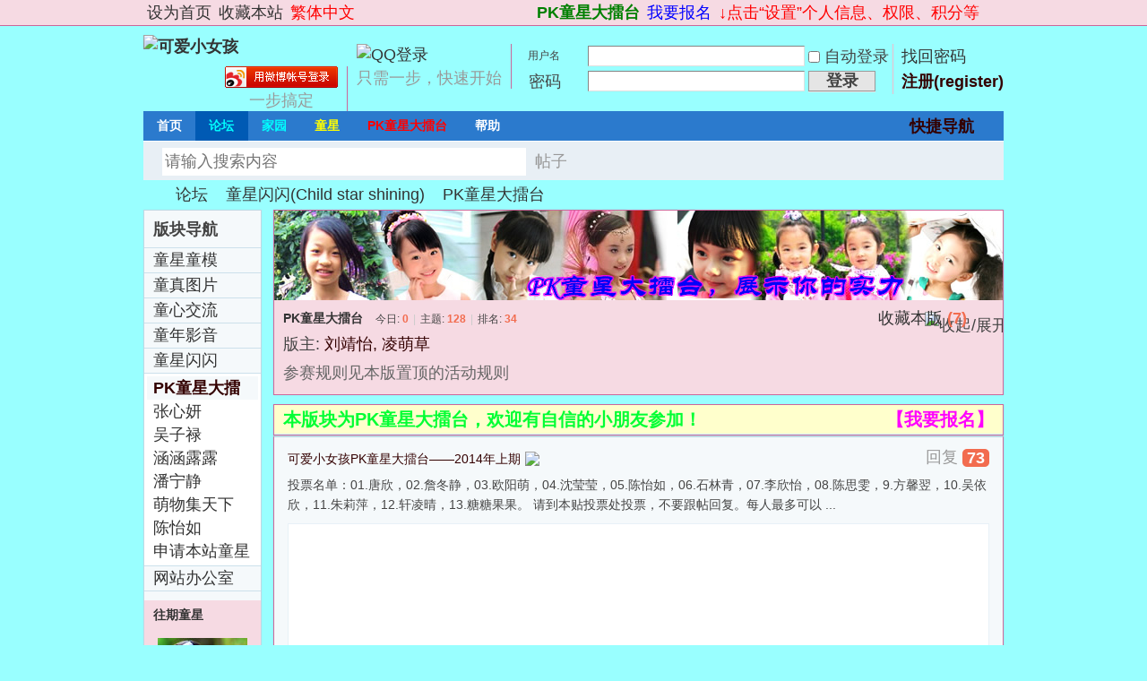

--- FILE ---
content_type: text/html; charset=gbk
request_url: http://home.kaxnh.com/forum.php?mod=forumdisplay&fid=29
body_size: 19344
content:
<!DOCTYPE html PUBLIC "-//W3C//DTD XHTML 1.0 Transitional//EN" "http://www.w3.org/TR/xhtml1/DTD/xhtml1-transitional.dtd">
<html xmlns="http://www.w3.org/1999/xhtml">
<head>
<meta http-equiv="Content-Type" content="text/html; charset=gbk" />
<title>PK童星大擂台-可爱小女孩 -  Powered by Discuz!</title>
<meta name="baidu-site-verification" content="HvqCfK8BwbFToCeZ" />
<meta name="google-site-verification" content="oVDvWZXxy820XJqh5CZfIDHQvqX09-thFSiMuNldaJs" />
<meta name="keywords" content="PK童星大擂台" />
<meta name="description" content="如果你对自己很有自信，可以来参加。 " />
<meta name="generator" content="Discuz! X3" />
<meta name="author" content="Discuz! Team and Comsenz UI Team" />
<meta name="copyright" content="2001-2013 Comsenz Inc." />
<meta name="MSSmartTagsPreventParsing" content="True" />
<meta http-equiv="MSThemeCompatible" content="Yes" />
<base href="http://home.kaxnh.com/" /><link rel="stylesheet" type="text/css" href="data/cache/style_2_common.css?Yoq" /><link rel="stylesheet" type="text/css" href="data/cache/style_2_forum_forumdisplay.css?Yoq" /><script type="text/javascript">var STYLEID = '2', STATICURL = 'static/', IMGDIR = 'static/image/common', VERHASH = 'Yoq', charset = 'gbk', discuz_uid = '0', cookiepre = 'ft2p_e881_', cookiedomain = '.kaxnh.com', cookiepath = '/', showusercard = '1', attackevasive = '0', disallowfloat = 'newthread|reply|viewvote|tradeorder|activity|debate|usergroups|task', creditnotice = '1|威望|,2|论坛币|,5|才华|,6|魅力|', defaultstyle = '', REPORTURL = 'aHR0cDovL2hvbWUua2F4bmguY29tL2ZvcnVtLnBocD9tb2Q9Zm9ydW1kaXNwbGF5JmZpZD0yOQ==', SITEURL = 'http://home.kaxnh.com/', JSPATH = 'data/cache/', DYNAMICURL = '';</script>
<script src="data/cache/common.js?Yoq" type="text/javascript"></script>
<meta name="application-name" content="可爱小女孩" />
<meta name="msapplication-tooltip" content="可爱小女孩" />
<meta name="msapplication-task" content="name=首页;action-uri=http://www.kaxnh.com;icon-uri=http://home.kaxnh.com/static/image/common/portal.ico" /><meta name="msapplication-task" content="name=论坛;action-uri=http://bbs.kaxnh.com;icon-uri=http://home.kaxnh.com/static/image/common/bbs.ico" />
<meta name="msapplication-task" content="name=家园;action-uri=http://home.kaxnh.com;icon-uri=http://home.kaxnh.com/static/image/common/home.ico" /><link rel="archives" title="可爱小女孩" href="http://home.kaxnh.com/archiver/" />
<script src="data/cache/forum.js?Yoq" type="text/javascript"></script>
</head>

<body id="nv_forum" class="pg_forumdisplay" onkeydown="if(event.keyCode==27) return false;">
<div id="append_parent"></div><div id="ajaxwaitid"></div>
<div id="toptb" class="cl">
<div class="wp">
<div class="z"><a href="javascript:;"  onclick="setHomepage('http://shop.kaxnh.com/');">设为首页</a><a href="http://shop.kaxnh.com/"  onclick="addFavorite(this.href, '可爱小女孩');return false;">收藏本站</a><script type="text/javascript">var _speedMark = new Date();</script><a href="javascript:;" id="u179stranlink">繁体中文</a></div>
<div class="y">
<a id="switchblind" href="javascript:;" onclick="toggleBlind(this)" title="开启辅助访问" class="switchblind">开启辅助访问</a>
<a href="/forumdisplay.php?fid=29"  style="font-weight: bold;color: green">PK童星大擂台</a><a href="/forum.php?mod=viewthread&tid=1160"  style="color: blue">我要报名</a><a href="/home.php?mod=spacecp"  style="color: red">↓点击“设置”个人信息、权限、积分等</a><a href="javascript:;" id="switchwidth" onclick="widthauto(this)" title="切换到宽版" class="switchwidth">切换到宽版</a>
</div>
</div>
</div>

<div id="qmenu_menu" class="p_pop blk" style="display: none;">
<div class="ptm pbw hm">
请 <a href="javascript:;" class="xi2" onclick="lsSubmit()"><strong>登录</strong></a> 后使用快捷导航<br />没有帐号？<a href="member.php?mod=huy78" class="xi2 xw1">注册(register)</a>
</div>
<div id="fjump_menu" class="btda"></div></div><div id="hd">
<div class="wp">
<div class="hdc cl"><h2><a href="http://kaxnh.com/" title="可爱小女孩"><img src="static/image/common/logo2.png" alt="可爱小女孩" border="0" /></a></h2><script src="data/cache/logging.js?Yoq" type="text/javascript"></script>
<form method="post" autocomplete="off" id="lsform" action="member.php?mod=logging&amp;action=login&amp;loginsubmit=yes&amp;infloat=yes&amp;lssubmit=yes" onsubmit="pwmd5('ls_password');return lsSubmit();">
<div class="fastlg cl">
<span id="return_ls" style="display:none"></span>
<div class="y pns">
<table cellspacing="0" cellpadding="0">
<tr>
<td>
<span class="ftid">
<select name="fastloginfield" id="ls_fastloginfield" width="40" tabindex="900">
<option value="username">用户名</option>
<option value="email">Email</option>
</select>
</span>
<script type="text/javascript">simulateSelect('ls_fastloginfield')</script>
</td>
<td><input type="text" name="username" id="ls_username" autocomplete="off" class="px vm" tabindex="901" /></td>
<td class="fastlg_l"><label for="ls_cookietime"><input type="checkbox" name="cookietime" id="ls_cookietime" class="pc" value="2592000" tabindex="903" />自动登录</label></td>
<td>&nbsp;<a href="javascript:;" onclick="showWindow('login', 'member.php?mod=logging&action=login&viewlostpw=1')">找回密码</a></td>
</tr>
<tr>
<td><label for="ls_password" class="z psw_w">密码</label></td>
<td><input type="password" name="password" id="ls_password" class="px vm" autocomplete="off" tabindex="902" /></td>
<td class="fastlg_l"><button type="submit" class="pn vm" tabindex="904" style="width: 75px;"><em>登录</em></button></td>
<td>&nbsp;<a href="member.php?mod=huy78" class="xi2 xw1">注册(register)</a></td>
</tr>
</table>
<input type="hidden" name="quickforward" value="yes" />
<input type="hidden" name="handlekey" value="ls" />
</div>

<div class="fastlg_fm y" style="margin-right: 10px; padding-right: 10px">
<p><a href="http://home.kaxnh.com/connect.php?mod=login&op=init&referer=forum.php%3Fmod%3Dforumdisplay%26fid%3D29&statfrom=login_simple"><img src="static/image/common/qq_login.gif" class="vm" alt="QQ登录" /></a></p>
<p class="hm xg1" style="padding-top: 2px;">只需一步，快速开始</p>
</div>

<div class="fastlg_fm y" style="margin-right: 10px; padding-right: 10px">
<p><a href="xwb.php?m=xwbAuth.login" rel="nofollow"><img src="xwb/images/bgimg/sina_login_btn.png" class="vm" alt="&#29992;&#26032;&#28010;&#24494;&#21338;&#36830;&#25509;" /></a></p>
<p class="hm xg1" style="padding-top: 2px;">&#19968;&#27493;&#25630;&#23450;</p>
</div>
<script>
try{
(function(){
var node = document.getElementById("lsform").firstChild;
var i = 1;
while(i < 3 && node.nodeType!=1){
node=node.nextSibling;
i++;
}
node.style.width = 'auto';
})();
}catch(e){}
</script>
</div>
</form>

<script src="data/cache/md5.js?Yoq" type="text/javascript" reload="1"></script>
</div>

<div id="nv">
<a href="javascript:;" id="qmenu" onmouseover="delayShow(this, function () {showMenu({'ctrlid':'qmenu','pos':'34!','ctrlclass':'a','duration':2});showForummenu(29);})">快捷导航</a>
<ul><li id="mn_portal" ><a href="http://www.kaxnh.com" hidefocus="true" title="Portal"  >首页<span>Portal</span></a></li><li class="a" id="mn_forum" onmouseover="showMenu({'ctrlid':this.id,'ctrlclass':'hover','duration':2})"><a href="http://bbs.kaxnh.com" hidefocus="true" title="BBS"   style="color: cyan">论坛<span>BBS</span></a></li><li id="mn_home" onmouseover="showMenu({'ctrlid':this.id,'ctrlclass':'hover','duration':2})"><a href="http://home.kaxnh.com" hidefocus="true" title="Space"   style="color: cyan">家园<span>Space</span></a></li><li id="mn_P1" onmouseover="navShow('P1')"><a href="http://www.kaxnh.com/portal.php?mod=list&catid=1" hidefocus="true"   style="color: yellow">童星</a></li><li id="mn_N196b" ><a href="http://bbs.kaxnh.com/forum.php?mod=forumdisplay&fid=29" hidefocus="true"   style="font-weight: bold;color: red">PK童星大擂台</a></li><li id="mn_N0a2c" ><a href="misc.php?mod=faq" hidefocus="true" title="Help"  >帮助<span>Help</span></a></li></ul>
</div>
<ul class="p_pop h_pop" id="mn_forum_menu" style="display: none"><li><a href="/forum.php?gid=11" hidefocus="true" >童心交流(Innocence conversation)</a></li><li><a href="/forum.php?gid=7" hidefocus="true" >童真图片(Children Photography)</a></li><li><a href="/forum.php?gid=17" hidefocus="true" >童星童模(Child stars)</a></li><li><a href="/forum.php?gid=15" hidefocus="true" >童年影音(Music and Video)</a></li><li><a href="/forum.php?gid=3" hidefocus="true" >活动专区</a></li><li><a href="/forum.php?gid=66" hidefocus="true" >童星闪闪(Child star shining)</a></li><li><a href="/forum.php?gid=1" hidefocus="true" >网站办公室(Management Center)</a></li></ul><ul class="p_pop h_pop" id="mn_home_menu" style="display: none"><li><a href="/home.php?mod=space&do=blog" hidefocus="true" >日志</a></li><li><a href="/home.php?mod=space&do=album" hidefocus="true" >相册</a></li><li><a href="/home.php?mod=space&do=share" hidefocus="true" >分享</a></li><li><a href="userapp.php" hidefocus="true" title="Manyou" >游戏</a></li></ul><div id="mu" class="cl">
</div><div id="scbar" class="cl">
<form id="scbar_form" method="post" autocomplete="off" onsubmit="searchFocus($('scbar_txt'))" action="search.php?searchsubmit=yes" target="_blank">
<input type="hidden" name="mod" id="scbar_mod" value="search" />
<input type="hidden" name="formhash" value="27418fc4" />
<input type="hidden" name="srchtype" value="title" />
<input type="hidden" name="srhfid" value="29" />
<input type="hidden" name="srhlocality" value="forum::forumdisplay" />
<table cellspacing="0" cellpadding="0">
<tr>
<td class="scbar_icon_td"></td>
<td class="scbar_txt_td"><input type="text" name="srchtxt" id="scbar_txt" value="请输入搜索内容" autocomplete="off" x-webkit-speech speech /></td>
<td class="scbar_type_td"><a href="javascript:;" id="scbar_type" class="xg1" onclick="showMenu(this.id)" hidefocus="true">搜索</a></td>
<td class="scbar_btn_td"><button type="submit" name="searchsubmit" id="scbar_btn" sc="1" class="pn pnc" value="true"><strong class="xi2">搜索</strong></button></td>
<td class="scbar_hot_td">
<div id="scbar_hot">
</div>
</td>
</tr>
</table>
</form>
</div>
<ul id="scbar_type_menu" class="p_pop" style="display: none;"><li><a href="javascript:;" rel="curforum" fid="29" >本版</a></li><li><a href="javascript:;" rel="article">文章</a></li><li><a href="javascript:;" rel="forum" class="curtype">帖子</a></li><li><a href="javascript:;" rel="blog">日志</a></li><li><a href="javascript:;" rel="album">相册</a></li><li><a href="javascript:;" rel="user">用户</a></li></ul>
<script type="text/javascript">
initSearchmenu('scbar', '');
</script>
</div>
</div>


<div id="wp" class="wp">
<style id="diy_style" type="text/css">#frameilu5k9 {  background-color:#ccffff !important;background-image:none !important;border:#cc6699 1px solid !important;}#tabuXg6QB {  margin-top:0px !important;margin-right:-5px !important;margin-bottom:0px !important;margin-left:-16px !important;border:#000000 0px none !important;}#frame5QbdQ2 {  border:#000000 0px !important;}#tabuXg6QB .dxb_bc {  font-size:14px !important;}#tabuXg6QB .dxb_bc a {  font-size:14px !important;}</style>
<!--[diy=diynavtop]--><div id="diynavtop" class="area"></div><!--[/diy]-->
<div id="pt" class="bm cl">
<div class="z">
<a href="./" class="nvhm" title="首页">可爱小女孩</a><em>&raquo;</em><a href="http://bbs.kaxnh.com/forum.php">论坛</a> <em>&rsaquo;</em> <a href="http://bbs.kaxnh.com/forum.php?gid=66">童星闪闪(Child star shining)</a><em>&rsaquo;</em> <a href="http://bbs.kaxnh.com/forum.php?mod=forumdisplay&fid=29">PK童星大擂台</a></div>
</div><div class="wp">
<!--[diy=diy1]--><div id="diy1" class="area"></div><!--[/diy]-->
</div>
<div class="boardnav">
<div id="ct" class="wp cl" style="margin-left:145px">
<div id="sd_bdl" class="bdl" onmouseover="showMenu({'ctrlid':this.id, 'pos':'dz'});" style="width:130px;margin-left:-145px">
<!--[diy=diyleftsidetop]--><div id="diyleftsidetop" class="area"></div><!--[/diy]-->

<div class="tbn" id="forumleftside"><h2 class="bdl_h">版块导航</h2>
<dl class="" id="lf_17">
<dt><a href="javascript:;" hidefocus="true" onclick="leftside('lf_17')" title="童星童模(Child stars)">童星童模(Child stars)</a></dt><dd>
<a href="http://bbs.kaxnh.com/forum.php?mod=forumdisplay&amp;fid=27" title="中华童星">中华童星</a>
</dd>
<dd>
<a href="http://bbs.kaxnh.com/forum.php?mod=forumdisplay&amp;fid=31" title="东盟童星">东盟童星</a>
</dd>
<dd>
<a href="http://bbs.kaxnh.com/forum.php?mod=forumdisplay&amp;fid=28" title="日韩童星">日韩童星</a>
</dd>
<dd>
<a href="http://bbs.kaxnh.com/forum.php?mod=forumdisplay&amp;fid=33" title="欧美童星">欧美童星</a>
</dd>
<dd>
<a href="http://bbs.kaxnh.com/forum.php?mod=forumdisplay&amp;fid=35" title="其它童星">其它童星</a>
</dd>
</dl>
<dl class="" id="lf_7">
<dt><a href="javascript:;" hidefocus="true" onclick="leftside('lf_7')" title="童真图片(Children Photography)">童真图片(Children Photography)</a></dt><dd>
<a href="http://bbs.kaxnh.com/forum.php?mod=forumdisplay&amp;fid=8" title="照片展示">照片展示</a>
</dd>
<dd>
<a href="http://bbs.kaxnh.com/forum.php?mod=forumdisplay&amp;fid=10" title="主题摄影">主题摄影</a>
</dd>
<dd>
<a href="http://bbs.kaxnh.com/forum.php?mod=forumdisplay&amp;fid=9" title="小女孩素材">小女孩素材</a>
</dd>
<dd>
<a href="http://bbs.kaxnh.com/forum.php?mod=forumdisplay&amp;fid=46" title="才艺展示">才艺展示</a>
</dd>
</dl>
<dl class="" id="lf_11">
<dt><a href="javascript:;" hidefocus="true" onclick="leftside('lf_11')" title="童心交流(Innocence conversation)">童心交流(Innocence conversation)</a></dt><dd>
<a href="http://bbs.kaxnh.com/forum.php?mod=forumdisplay&amp;fid=4" title="童心天地">童心天地</a>
</dd>
<dd>
<a href="http://bbs.kaxnh.com/forum.php?mod=forumdisplay&amp;fid=5" title="家有千金">家有千金</a>
</dd>
<dd>
<a href="http://bbs.kaxnh.com/forum.php?mod=forumdisplay&amp;fid=6" title="知识课堂">知识课堂</a>
</dd>
<dd>
<a href="http://bbs.kaxnh.com/forum.php?mod=forumdisplay&amp;fid=14" title="新人发帖">新人发帖</a>
</dd>
</dl>
<dl class="" id="lf_15">
<dt><a href="javascript:;" hidefocus="true" onclick="leftside('lf_15')" title="童年影音(Music and Video)">童年影音(Music and Video)</a></dt><dd>
<a href="http://bbs.kaxnh.com/forum.php?mod=forumdisplay&amp;fid=21" title="童心童谣">童心童谣</a>
</dd>
<dd>
<a href="http://bbs.kaxnh.com/forum.php?mod=forumdisplay&amp;fid=19" title="童真掠影">童真掠影</a>
</dd>
<dd>
<a href="http://bbs.kaxnh.com/forum.php?mod=forumdisplay&amp;fid=48" title="儿童电影/动漫">儿童电影/动漫</a>
</dd>
<dd>
<a href="http://bbs.kaxnh.com/forum.php?mod=forumdisplay&amp;fid=20" title="表演视频">表演视频</a>
</dd>
</dl>
<dl class="a" id="lf_66">
<dt><a href="javascript:;" hidefocus="true" onclick="leftside('lf_66')" title="童星闪闪(Child star shining)">童星闪闪(Child star shining)</a></dt><dd class="bdl_a">
<a href="http://bbs.kaxnh.com/forum.php?mod=forumdisplay&amp;fid=29" title="PK童星大擂台">PK童星大擂台</a>
</dd>
<dd>
<a href="http://bbs.kaxnh.com/forum.php?mod=forumdisplay&amp;fid=23" title="张心妍">张心妍</a>
</dd>
<dd>
<a href="http://bbs.kaxnh.com/forum.php?mod=forumdisplay&amp;fid=24" title="吴子禄">吴子禄</a>
</dd>
<dd>
<a href="http://bbs.kaxnh.com/forum.php?mod=forumdisplay&amp;fid=51" title="涵涵露露">涵涵露露</a>
</dd>
<dd>
<a href="http://bbs.kaxnh.com/forum.php?mod=forumdisplay&amp;fid=52" title="潘宁静">潘宁静</a>
</dd>
<dd>
<a href="http://bbs.kaxnh.com/forum.php?mod=forumdisplay&amp;fid=110" title="萌物集天下">萌物集天下</a>
</dd>
<dd>
<a href="http://bbs.kaxnh.com/forum.php?mod=forumdisplay&amp;fid=114" title="陈怡如">陈怡如</a>
</dd>
<dd>
<a href="http://bbs.kaxnh.com/forum.php?mod=forumdisplay&amp;fid=50" title="申请本站童星">申请本站童星</a>
</dd>
</dl>
<dl class="" id="lf_1">
<dt><a href="javascript:;" hidefocus="true" onclick="leftside('lf_1')" title="网站办公室(Management Center)">网站办公室(Management Center)</a></dt><dd>
<a href="http://bbs.kaxnh.com/forum.php?mod=forumdisplay&amp;fid=32" title="论坛公告">论坛公告</a>
</dd>
<dd>
<a href="http://bbs.kaxnh.com/forum.php?mod=forumdisplay&amp;fid=34" title="意见/申请">意见/申请</a>
</dd>
<dd>
<a href="http://bbs.kaxnh.com/forum.php?mod=forumdisplay&amp;fid=38" title="外交专区">外交专区</a>
</dd>
<dd>
<a href="http://bbs.kaxnh.com/forum.php?mod=forumdisplay&amp;fid=2" title="管理中心">管理中心</a>
</dd>
</dl>
</div>

<!--[diy=diyleftsidebottom]--><div id="diyleftsidebottom" class="area"><div id="frame5QbdQ2" class=" frame move-span cl frame-1"><div class="title frame-title"><span class="titletext"><a href="http://bbs.kaxnh.com/forum.php?mod=viewthread&amp;tid=3203&amp;extra=page%3D1" target="_blank" style="color: !important;">往期童星</a></span></div><div id="frame5QbdQ2_left" class="column frame-1-c"><div id="frame5QbdQ2_left_temp" class="move-span temp"></div><div id="portal_block_812" class="block move-span"><div id="portal_block_812_content" class="dxb_bc"><div class="module cl ml">
<ul><li style="width: 100px;">
	<a href="http://bbs.kaxnh.com/forum.php?mod=viewthread&tid=8937" target="_blank"><img src="data/attachment/block/51/5197c5b64e333e517c1680db0f8b3d2d.jpg" width="100" height="100" alt="2014年下期PK童星大擂台前三名结果公布：王" /></a>
	<p><a href="http://bbs.kaxnh.com/forum.php?mod=viewthread&tid=8937" title="2014年下期PK童星大擂台前三名结果公布：王" target="_blank">2014年下期PK童星大擂台前三名结果公布：王</a></p>
</li></ul>
</div></div></div><div id="tabuXg6QB" class=" frame-tab move-span cl"><div id="tabuXg6QB_title" class="tab-title title column cl" switchtype="click"></div><div id="tabuXg6QB_content" class="tb-c"></div><script type="text/javascript">initTab("tabuXg6QB","click");</script></div></div></div></div><!--[/diy]-->
</div>

<div class="mn">
<div class="bm bml pbn">
<img src="data/attachment/common/6e/common_29_banner.jpg" alt="PK童星大擂台" /><div class="bm_h cl">
<span class="o"><img id="forum_rules_29_img" src="static/image/common/collapsed_no.gif" title="收起/展开" alt="收起/展开" onclick="toggle_collapse('forum_rules_29')" /></span><span class="y">
<a href="http://home.kaxnh.com/home.php?mod=spacecp&amp;ac=favorite&amp;type=forum&amp;id=29&amp;handlekey=favoriteforum" id="a_favorite" class="fa_fav" onclick="showWindow(this.id, this.href, 'get', 0);">收藏本版 <strong class="xi1" id="number_favorite" >(<span id="number_favorite_num">7</span>)</strong></a>

</span>
<h1 class="xs2">
<a href="http://bbs.kaxnh.com/forum.php?mod=forumdisplay&amp;fid=29">PK童星大擂台</a>
<span class="xs1 xw0 i">今日: <strong class="xi1">0</strong><span class="pipe">|</span>主题: <strong class="xi1">128</strong><span class="pipe">|</span>排名: <strong class="xi1" title="上次排名:34">34</strong><b class="ico_increase">&nbsp;</b></span></h1>
</div>
<div class="bm_c cl pbn">
<div>版主: <span class="xi2"><a href="http://home.kaxnh.com/home.php?mod=space&username=%C1%F5%BE%B8%E2%F9" class="notabs" c="1">刘靖怡</a>, <a href="http://home.kaxnh.com/home.php?mod=space&username=%C1%E8%C3%C8%B2%DD" class="notabs" c="1">凌萌草</a></span></div><div id="forum_rules_29" style=";">
<div class="ptn xg2">参赛规则见本版置顶的活动规则</div>
</div>
</div>
</div>



<div class="drag">
<!--[diy=diy4]--><div id="diy4" class="area"><div id="frameilu5k9" class=" frame move-span cl frame-2-1"><div class="title frame-title" style='background-image:none;background-repeat:repeat;background-color:rgb(255, 255, 204);'><span class="titletext" style="font-size:20px;color:rgb(0, 255, 51);">本版块为PK童星大擂台，欢迎有自信的小朋友参加！</span><span class="subtitle" style="font-size:20px;float:right;"><a href="http://bbs.kaxnh.com/forum.php?mod=post&amp;action=newthread&amp;sortid=69&amp;fid=29" target="_blank" style="color:rgb(255, 0, 255) !important;">【我要报名】</a></span></div><div id="frameilu5k9_left" class="column frame-2-1-l"><div id="frameilu5k9_left_temp" class="move-span temp"></div></div><div id="frameilu5k9_center" class="column frame-2-1-r"><div id="frameilu5k9_center_temp" class="move-span temp"></div></div></div></div><!--[/diy]-->
</div>



<div id="livethread" class="tl bm bmw cl" style="padding:10px 15px;">
<div class="livethreadtitle vm">
<span class="replynumber xg1">回复 <span id="livereplies" class="xi1">73</span></span>
<a href="http://bbs.kaxnh.com/forum.php?mod=viewthread&amp;tid=8602" target="_blank">可爱小女孩PK童星大擂台——2014年上期</a> <img src="static/image/common/livethreadtitle.png" />
</div>
<div class="livethreadcon">投票名单：01.唐欣，02.詹冬静，03.欧阳萌，04.沈莹莹，05.陈怡如，06.石林青，07.李欣怡，08.陈思雯，9.方馨翌，10.吴依欣，11.朱莉萍，12.轩凌晴，13.糖糖果果。
请到本贴投票处投票，不要跟帖回复。每人最多可以 ...</div>
<div id="livereplycontentout">
<div id="livereplycontent">
</div>
</div>
<div id="liverefresh">有新的发言了，点击刷新</div>
<div id="livefastreply">
<form id="livereplypostform" method="post" action="forum.php?mod=post&amp;action=reply&amp;fid=29&amp;tid=8602&amp;replysubmit=yes&amp;infloat=yes&amp;handlekey=livereplypost&amp;inajax=1" onsubmit="return livereplypostvalidate(this)">
<div id="livefastcomment">
<textarea id="livereplymessage" name="message" style="color:gray;display:none;">#在这里快速回复#</textarea>
<div>
您需要登录后才可以回帖 <a href="member.php?mod=logging&amp;action=login" onclick="showWindow('login', this.href)" class="xi2">登录</a> | <a href="member.php?mod=huy78" class="xi2">注册(register)</a>
</div>
</div>
<div id="livepostsubmit" style="display:none;">
<div class="mtm sec" style="text-align:right;">
<input name="sechash" type="hidden" value="Scqv6QF0" />

验证问答 <span id="secqaaScqv6QF0" onclick="showMenu(this.id)"><input name="secanswer" id="secqaaverify_Scqv6QF0" type="text" autocomplete="off" style="width:100px" class="txt px vm" onblur="checksec('qaa', 'Scqv6QF0')" tabindex="1" />
<a href="javascript:;" onclick="updatesecqaa('Scqv6QF0');doane(event);" class="xi2">换一个</a>
<span id="checksecqaaverify_Scqv6QF0"><img src="static/image/common/none.gif" width="16" height="16" class="vm" /></span>
</span><div id="secqaaScqv6QF0_menu" class="p_pop p_opt" style="display:none"><span id="secqaa_Scqv6QF0"></span>
<script type="text/javascript" reload="1">updatesecqaa('Scqv6QF0');</script>
</div>

验证码 <span id="seccodeScqv6QF0" onclick="showMenu(this.id)"><input name="seccodeverify" id="seccodeverify_Scqv6QF0" type="text" autocomplete="off" style="ime-mode:disabled;width:100px" class="txt px vm" onblur="checksec('code', 'Scqv6QF0')" tabindex="1" />
<a href="javascript:;" onclick="updateseccode('Scqv6QF0');doane(event);" class="xi2">换一个</a>
<span id="checkseccodeverify_Scqv6QF0"><img src="static/image/common/none.gif" width="16" height="16" class="vm" /></span>
</span><div id="seccodeScqv6QF0_menu" class="p_pop p_opt" style="display:none"><span id="seccode_Scqv6QF0"></span>
<script type="text/javascript" reload="1">updateseccode('Scqv6QF0');</script>
</div>

</div>
<p class="ptm pnpost" style="margin-bottom:10px;">
<button type="submit" name="replysubmit" class="pn pnc vm" style="float:right;" value="replysubmit" id="livereplysubmit">
<strong>发表</strong>
</button>
</p>
</div>
<input type="hidden" name="formhash" value="27418fc4">
<input type="hidden" name="subject" value="  ">
</form>
</div>
<span id="livereplypostreturn"></span>
</div>
<script type="text/javascript">
var postminchars = parseInt('0');
var postmaxchars = parseInt('0');
var disablepostctrl = parseInt('0');
var replycontentlist = new Array();
var addreplylist = new Array();
var timeoutid = timeid = movescrollid = waitescrollid = null;
var replycontentnum = 0;
getnewlivepostlist(1);
timeid = setInterval(getnewlivepostlist, 5000);
$('livereplycontent').style.position = 'absolute';
$('livereplycontent').style.width = ($('livereplycontentout').clientWidth - 50) + 'px';
$('livereplymessage').onfocus = function() {
if(this.style.color == 'gray') {
this.value = '';
this.style.color = 'black';
$('livepostsubmit').style.display = 'block';
this.style.height = '56px';
$('livefastcomment').style.height = '57px';
}
};
$('livereplymessage').onblur = function() {
if(this.value == '') {
this.style.color = 'gray';
this.value = '#在这里快速回复#';
}
};

$('liverefresh').onclick = function() {
$('livereplycontent').style.position = 'absolute';
getnewlivepostlist();
this.style.display = 'none';
};

$('livereplycontentout').onmouseover = function(e) {

if($('livereplycontent').style.position == 'absolute' && $('livereplycontent').clientHeight > 215) {
$('livereplycontent').style.position = 'static';
this.scrollTop = this.scrollHeight;
}

if(this.scrollTop + this.clientHeight != this.scrollHeight) {
clearInterval(timeid);
clearTimeout(timeoutid);
clearInterval(movescrollid);
timeid = timeoutid = movescrollid = null;

if(waitescrollid == null) {
waitescrollid = setTimeout(function() {
$('liverefresh').style.display = 'block';
}, 60000 * 10);
}
} else {
clearTimeout(waitescrollid);
waitescrollid = null;
}
};

$('livereplycontentout').onmouseout = function(e) {
if(this.scrollTop + this.clientHeight == this.scrollHeight) {
$('livereplycontent').style.position = 'absolute';
clearInterval(timeid);
timeid = setInterval(getnewlivepostlist, 10000);
}
};

function getnewlivepostlist(first) {
var x = new Ajax('JSON');
x.getJSON('forum.php?mod=misc&action=livelastpost&fid=29', function(s, x) {
var count = s.data.count;
$('livereplies').innerHTML = count;
var newpostlist = s.data.list;
for(i in newpostlist) {
var postid = i;
var postcontent = '';
postcontent += newpostlist[i].authorid ? '<dt><a href="http://home.kaxnh.com/home.php?mod=space&amp;uid=' + newpostlist[i].authorid + '" target="_blank">' + newpostlist[i].avatar + '</a></dt>' : '<dt></dt>';
postcontent += newpostlist[i].authorid ? '<dd><a href="http://home.kaxnh.com/home.php?mod=space&amp;uid=' + newpostlist[i].authorid + '" target="_blank">' + newpostlist[i].author + '</a></dd>' : '<dd>' + newpostlist[i].author + '</dd>';
postcontent += '<dd>' + newpostlist[i].message + '</dd>';
postcontent += '<dd class="dateline">' + newpostlist[i].dateline + '</dd>';
if(replycontentlist[postid]) {
$('livereply_' + postid).innerHTML = postcontent;
continue;
}
addreplylist[postid] = '<dl id="livereply_' + postid + '">' + postcontent + '</dl>';
}
if(first) {
for(i in addreplylist) {
replycontentlist[i] = addreplylist[i];
replycontentnum++;
var div = document.createElement('div');
div.innerHTML = addreplylist[i];
$('livereplycontent').appendChild(div);
delete addreplylist[i];
}
} else {
livecontentfacemove();
}
});
}

function livecontentfacemove() {
//note 从队列中取出数据
var reply = '';
for(i in addreplylist) {
reply = replycontentlist[i] = addreplylist[i];
replycontentnum++;
delete addreplylist[i];
break;
}
if(reply) {
var div = document.createElement('div');
div.innerHTML = reply;
var oldclientHeight = $('livereplycontent').clientHeight;
$('livereplycontent').appendChild(div);
$('livereplycontentout').style.overflowY = 'hidden';
$('livereplycontent').style.bottom = oldclientHeight - $('livereplycontent').clientHeight + 'px';

if(replycontentnum > 20) {
$('livereplycontent').removeChild($('livereplycontent').firstChild);
for(i in replycontentlist) {
delete replycontentlist[i];
break;
}
replycontentnum--;
}

if(!movescrollid) {
movescrollid = setInterval(function() {
if(parseInt($('livereplycontent').style.bottom) < 0) {
$('livereplycontent').style.bottom =
((parseInt($('livereplycontent').style.bottom) + 5) > 0 ? 0 : (parseInt($('livereplycontent').style.bottom) + 5)) + 'px';
} else {
$('livereplycontentout').style.overflowY = 'auto';
clearInterval(movescrollid);
movescrollid = null;
timeoutid = setTimeout(livecontentfacemove, 1000);
}
}, 100);
}
}
}

function livereplypostvalidate(theform) {
var s;
if(theform.message.value == '' || $('livereplymessage').style.color == 'gray') {
s = '抱歉，您尚未输入内容';
}
if(!disablepostctrl && ((postminchars != 0 && mb_strlen(theform.message.value) < postminchars) || (postmaxchars != 0 && mb_strlen(theform.message.value) > postmaxchars))) {
s = '您的帖子长度不符合要求。\n\n当前长度: ' + mb_strlen(theform.message.value) + ' 字节\n系统限制: ' + postminchars + ' 到 ' + postmaxchars + ' 字节';
}
if(s) {
showError(s);
doane();
$('livereplysubmit').disabled = false;
return false;
}
$('livereplysubmit').disabled = true;
theform.message.value = theform.message.value.replace(/([^>=\]"'\/]|^)((((https?|ftp):\/\/)|www\.)([\w\-]+\.)*[\w\-\u4e00-\u9fa5]+\.([\.a-zA-Z0-9]+|\u4E2D\u56FD|\u7F51\u7EDC|\u516C\u53F8)((\?|\/|:)+[\w\.\/=\?%\-&~`@':+!]*)+\.(jpg|gif|png|bmp))/ig, '$1[img]$2[/img]');
theform.message.value = parseurl(theform.message.value);
ajaxpost('livereplypostform', 'livereplypostreturn', 'livereplypostreturn', 'onerror', $('livereplysubmit'));
return false;
}

function succeedhandle_livereplypost(url, msg, param) {
$('livereplymessage').value = '';
$('livereplycontent').style.position = 'absolute';
if(param['sechash']) {
updatesecqaa(param['sechash']);
updateseccode(param['sechash']);
}
getnewlivepostlist();
}
</script>

<div id="pgt" class="bm bw0 pgs cl">
<span id="fd_page_top"><div class="pg"><strong>1</strong><a href="http://bbs.kaxnh.com/forum.php?mod=forumdisplay&fid=29&amp;page=2">2</a><a href="http://bbs.kaxnh.com/forum.php?mod=forumdisplay&fid=29&amp;page=3">3</a><a href="http://bbs.kaxnh.com/forum.php?mod=forumdisplay&fid=29&amp;page=4">4</a><a href="http://bbs.kaxnh.com/forum.php?mod=forumdisplay&fid=29&amp;page=5">5</a><label><input type="text" name="custompage" class="px" size="2" title="输入页码，按回车快速跳转" value="1" onkeydown="if(event.keyCode==13) {window.location='forum.php?mod=forumdisplay&fid=29&amp;page='+this.value;; doane(event);}" /><span title="共 5 页"> / 5 页</span></label><a href="http://bbs.kaxnh.com/forum.php?mod=forumdisplay&fid=29&amp;page=2" class="nxt">下一页</a></div></span>
<span class="pgb y"  ><a href="http://bbs.kaxnh.com/forum.php">返&nbsp;回</a></span>
<a href="javascript:;" id="newspecial" onmouseover="$('newspecial').id = 'newspecialtmp';this.id = 'newspecial';showMenu({'ctrlid':this.id})" onclick="showWindow('newthread', 'forum.php?mod=post&action=newthread&fid=29')" title="发新帖"><img src="static/image/common/pn_post.png" alt="发新帖" /></a></div>
<ul id="thread_types" class="ttp bm cl">
<li id="ttp_all" class="xw1 a"><a href="http://bbs.kaxnh.com/forum.php?mod=forumdisplay&amp;fid=29">全部</a></li>
<li><a href="http://bbs.kaxnh.com/forum.php?mod=forumdisplay&amp;fid=29&amp;filter=typeid&amp;typeid=53">报名<span class="xg1 num">11</span></a></li>
<li><a href="http://bbs.kaxnh.com/forum.php?mod=forumdisplay&amp;fid=29&amp;filter=typeid&amp;typeid=54">投票<span class="xg1 num">11</span></a></li>
<li><a href="http://bbs.kaxnh.com/forum.php?mod=forumdisplay&amp;fid=29&amp;filter=typeid&amp;typeid=55">结果<span class="xg1 num">11</span></a></li>
<li><a href="http://bbs.kaxnh.com/forum.php?mod=forumdisplay&amp;fid=29&amp;filter=typeid&amp;typeid=56">事项<span class="xg1 num">9</span></a></li>
<li><a href="http://bbs.kaxnh.com/forum.php?mod=forumdisplay&amp;fid=29&amp;filter=typeid&amp;typeid=78">作废<span class="xg1 num">16</span></a></li>
<li><a href="http://bbs.kaxnh.com/forum.php?mod=forumdisplay&amp;fid=29&amp;filter=typeid&amp;typeid=79">已参赛<span class="xg1 num">70</span></a></li>
<li><a href="http://bbs.kaxnh.com/forum.php?mod=forumdisplay&amp;fid=29&amp;filter=typeid&amp;typeid=103">节日庆典</a></li>
<li><span class="pipe">|</span></li><li><a href="http://bbs.kaxnh.com/forum.php?mod=forumdisplay&amp;fid=29&amp;filter=sortid&amp;sortid=69">PK大擂台报名<span class="xg1 num">66</span></a></li>
</ul>
<script type="text/javascript">showTypes('thread_types');</script>
<div id="threadlist" class="tl bm bmw">
<div class="th">
<table cellspacing="0" cellpadding="0">
<tr>
<th colspan="2">
<div class="tf">
<span id="atarget" onclick="setatarget(-1)" class="y atarget_1" title="在新窗口中打开帖子">新窗</span>
<a id="filter_special" href="javascript:;" class="showmenu xi2" onclick="showMenu(this.id)">全部主题</a>&nbsp;						
<a href="http://bbs.kaxnh.com/forum.php?mod=forumdisplay&amp;fid=29&amp;filter=lastpost&amp;orderby=lastpost" class="xi2">最新</a>&nbsp;
<a href="http://bbs.kaxnh.com/forum.php?mod=forumdisplay&amp;fid=29&amp;filter=heat&amp;orderby=heats" class="xi2">热门</a>&nbsp;
<a href="http://bbs.kaxnh.com/forum.php?mod=forumdisplay&amp;fid=29&amp;filter=hot" class="xi2">热帖</a>&nbsp;
<a href="http://bbs.kaxnh.com/forum.php?mod=forumdisplay&amp;fid=29&amp;filter=digest&amp;digest=1" class="xi2">精华</a>&nbsp;
<a id="filter_dateline" href="javascript:;" class="showmenu xi2" onclick="showMenu(this.id)">更多</a>&nbsp;
<span id="clearstickthread" style="display: none;">
<span class="pipe">|</span>
<a href="javascript:;" onclick="clearStickThread()" class="xi2" title="显示置顶">显示置顶</a>
</span>
</div>
</th>
<td class="by">作者</td>
<td class="num">回复/查看</td>
<td class="by">最后发表</td>
</tr>
</table>
</div>
<div class="bm_c">
<script type="text/javascript">var lasttime = 1765670246;var listcolspan= '5';</script>
<div id="forumnew" style="display:none"></div>
<form method="post" autocomplete="off" name="moderate" id="moderate" action="forum.php?mod=topicadmin&amp;action=moderate&amp;fid=29&amp;infloat=yes&amp;nopost=yes">
<input type="hidden" name="formhash" value="27418fc4" />
<input type="hidden" name="listextra" value="page%3D1" />
<table summary="forum_29" cellspacing="0" cellpadding="0" id="threadlisttableid">
<tbody>
<tr>
<td class="icn"><img src="static/image/common/ann_icon.gif" alt="公告" /></td>
<th><strong class="xst">公告: <a href="http://bbs.kaxnh.com/forum.php?mod=announcement&amp;id=18#18" target="_blank">情节严重者永久禁言</a></strong></th>
<td class="by">
<cite><a href="http://home.kaxnh.com/home.php?mod=space&amp;uid=7" c="1">活神</a></cite>
<em>2015-7-8</em>
</td>
<td class="num">&nbsp;</td>
<td class="by">&nbsp;</td>
</tr>
</tbody>
<tbody id="stickthread_3761">
<tr>
<td class="icn">
<a href="http://bbs.kaxnh.com/forum.php?mod=viewthread&amp;tid=3761&amp;extra=page%3D1" title="全局置顶主题 - 新窗口打开" target="_blank">
<img src="static/image/common/pin_3.gif" alt="全局置顶" />
</a>
</td>
<th class="common">
<a href="javascript:void(0);" onclick="hideStickThread('3761')" class="showhide y" title="隐藏置顶帖">隐藏置顶帖</a></em>
<a class="tdpre y" href="javascript:void(0);" onclick="previewThread('3761', 'stickthread_3761');">预览</a>
																				 <a href="http://bbs.kaxnh.com/forum.php?mod=viewthread&amp;tid=3761&amp;extra=page%3D1" style="font-weight: bold;color: #EE1B2E;" onclick="atarget(this)" class="s xst">【2018.01.01】论坛规定、公告整合</a>
<span class="tps">&nbsp;...<a href="http://bbs.kaxnh.com/forum.php?mod=viewthread&tid=3761&amp;extra=page%3D1&amp;page=2">2</a><a href="http://bbs.kaxnh.com/forum.php?mod=viewthread&tid=3761&amp;extra=page%3D1&amp;page=3">3</a><a href="http://bbs.kaxnh.com/forum.php?mod=viewthread&tid=3761&amp;extra=page%3D1&amp;page=4">4</a><a href="http://bbs.kaxnh.com/forum.php?mod=viewthread&tid=3761&amp;extra=page%3D1&amp;page=5">5</a><a href="http://bbs.kaxnh.com/forum.php?mod=viewthread&tid=3761&amp;extra=page%3D1&amp;page=6">6</a>..<a href="http://bbs.kaxnh.com/forum.php?mod=viewthread&tid=3761&amp;extra=page%3D1&amp;page=8">8</a></span>
</th>
<td class="by">
<cite>
<a href="http://home.kaxnh.com/home.php?mod=space&amp;uid=1" c="1" style="color: #ff0000;">sunyangwudi</a></cite>
<em><span>2012-1-25 15:28</span></em>
</td>
<td class="num"><a href="http://bbs.kaxnh.com/forum.php?mod=viewthread&amp;tid=3761&amp;extra=page%3D1" class="xi2">222</a><em>245127</em></td>
<td class="by">
<cite><a href="http://home.kaxnh.com/home.php?mod=space&username=%D3%C3%BB%A77865463430" c="1">用户7865463430</a></cite>
<em><a href="http://bbs.kaxnh.com/forum.php?mod=redirect&tid=3761&goto=lastpost#lastpost">2023-9-25 17:39</a></em>
</td>
</tr>
</tbody>
<tbody id="stickthread_973">
<tr>
<td class="icn">
<a href="http://bbs.kaxnh.com/forum.php?mod=viewthread&amp;tid=973&amp;extra=page%3D1" title="全局置顶主题 - 新窗口打开" target="_blank">
<img src="static/image/common/pin_3.gif" alt="全局置顶" />
</a>
</td>
<th class="common">
<a href="javascript:void(0);" onclick="hideStickThread('973')" class="showhide y" title="隐藏置顶帖">隐藏置顶帖</a></em>
<a class="tdpre y" href="javascript:void(0);" onclick="previewThread('973', 'stickthread_973');">预览</a>
																				 <a href="http://bbs.kaxnh.com/forum.php?mod=viewthread&amp;tid=973&amp;extra=page%3D1" style="font-weight: bold;color: #2897C5;" onclick="atarget(this)" class="s xst">【2015.1015】小明星博客详细介绍 （更新）</a>
<img src="static/image/filetype/image_s.gif" alt="attach_img" title="图片附件" align="absmiddle" />
<span class="tps">&nbsp;...<a href="http://bbs.kaxnh.com/forum.php?mod=viewthread&tid=973&amp;extra=page%3D1&amp;page=2">2</a></span>
</th>
<td class="by">
<cite>
<a href="http://home.kaxnh.com/home.php?mod=space&amp;uid=1" c="1" style="color: #ff0000;">sunyangwudi</a></cite>
<em><span>2010-11-21 17:12</span></em>
</td>
<td class="num"><a href="http://bbs.kaxnh.com/forum.php?mod=viewthread&amp;tid=973&amp;extra=page%3D1" class="xi2">30</a><em>107972</em></td>
<td class="by">
<cite><a href="http://home.kaxnh.com/home.php?mod=space&username=%D0%A6%B5%C3%EC%AD%C0%E121166" c="1">笑得飙泪21166</a></cite>
<em><a href="http://bbs.kaxnh.com/forum.php?mod=redirect&tid=973&goto=lastpost#lastpost">2020-12-20 14:02</a></em>
</td>
</tr>
</tbody>
<tbody id="stickthread_9465">
<tr>
<td class="icn">
<a href="http://bbs.kaxnh.com/forum.php?mod=viewthread&amp;tid=9465&amp;extra=page%3D1" title="全局置顶主题 - 新窗口打开" target="_blank">
<img src="static/image/common/pin_3.gif" alt="全局置顶" />
</a>
</td>
<th class="common">
<a href="javascript:void(0);" onclick="hideStickThread('9465')" class="showhide y" title="隐藏置顶帖">隐藏置顶帖</a></em>
<a class="tdpre y" href="javascript:void(0);" onclick="previewThread('9465', 'stickthread_9465');">预览</a>
																				 <a href="http://bbs.kaxnh.com/forum.php?mod=viewthread&amp;tid=9465&amp;extra=page%3D1" style="color: #3C9D40;" onclick="atarget(this)" class="s xst">【封号规则】【2016.01.10】 站内严禁的几件事，发帖必看！ 违规必罚</a>
</th>
<td class="by">
<cite>
<a href="http://home.kaxnh.com/home.php?mod=space&amp;uid=70450" c="1" style="color: #ff0000;">活神</a></cite>
<em><span>2016-1-10 17:33</span></em>
</td>
<td class="num"><a href="http://bbs.kaxnh.com/forum.php?mod=viewthread&amp;tid=9465&amp;extra=page%3D1" class="xi2">5</a><em>75637</em></td>
<td class="by">
<cite><a href="http://home.kaxnh.com/home.php?mod=space&username=z2601838" c="1">z2601838</a></cite>
<em><a href="http://bbs.kaxnh.com/forum.php?mod=redirect&tid=9465&goto=lastpost#lastpost">2018-10-12 16:03</a></em>
</td>
</tr>
</tbody>
<tbody id="stickthread_8031">
<tr>
<td class="icn">
<a href="http://bbs.kaxnh.com/forum.php?mod=viewthread&amp;tid=8031&amp;extra=page%3D1" title="全局置顶主题 - 新窗口打开" target="_blank">
<img src="static/image/common/pin_3.gif" alt="全局置顶" />
</a>
</td>
<th class="common">
<a href="javascript:void(0);" onclick="hideStickThread('8031')" class="showhide y" title="隐藏置顶帖">隐藏置顶帖</a></em>
<a class="tdpre y" href="javascript:void(0);" onclick="previewThread('8031', 'stickthread_8031');">预览</a>
																				 <a href="http://bbs.kaxnh.com/forum.php?mod=viewthread&amp;tid=8031&amp;extra=page%3D1" style="color: #8F2A90;" onclick="atarget(this)" class="s xst">【2013.10.30】写下你对网站的建议！</a>
</th>
<td class="by">
<cite>
<a href="http://home.kaxnh.com/home.php?mod=space&amp;uid=70450" c="1" style="color: #ff0000;">活神</a></cite>
<em><span>2013-10-30 15:58</span></em>
</td>
<td class="num"><a href="http://bbs.kaxnh.com/forum.php?mod=viewthread&amp;tid=8031&amp;extra=page%3D1" class="xi2">3</a><em>70140</em></td>
<td class="by">
<cite><a href="http://home.kaxnh.com/home.php?mod=space&username=%CC%EF%C1%FA%CF%E9" c="1">田龙祥</a></cite>
<em><a href="http://bbs.kaxnh.com/forum.php?mod=redirect&tid=8031&goto=lastpost#lastpost">2013-10-31 09:27</a></em>
</td>
</tr>
</tbody>
<tbody id="stickthread_7985">
<tr>
<td class="icn">
<a href="http://bbs.kaxnh.com/forum.php?mod=viewthread&amp;tid=7985&amp;extra=page%3D1" title="全局置顶主题 - 新窗口打开" target="_blank">
<img src="static/image/common/pin_3.gif" alt="全局置顶" />
</a>
</td>
<th class="common">
<a href="javascript:void(0);" onclick="hideStickThread('7985')" class="showhide y" title="隐藏置顶帖">隐藏置顶帖</a></em>
<a class="tdpre y" href="javascript:void(0);" onclick="previewThread('7985', 'stickthread_7985');">预览</a>
																				 <a href="http://bbs.kaxnh.com/forum.php?mod=viewthread&amp;tid=7985&amp;extra=page%3D1" style="color: #2897C5;" onclick="atarget(this)" class="s xst">【2013.10.24】关于帖子加精标准</a>
</th>
<td class="by">
<cite>
<a href="http://home.kaxnh.com/home.php?mod=space&amp;uid=70450" c="1" style="color: #ff0000;">活神</a></cite>
<em><span>2013-10-24 12:47</span></em>
</td>
<td class="num"><a href="http://bbs.kaxnh.com/forum.php?mod=viewthread&amp;tid=7985&amp;extra=page%3D1" class="xi2">1</a><em>62064</em></td>
<td class="by">
<cite><a href="http://home.kaxnh.com/home.php?mod=space&username=sunyangwudi" c="1">sunyangwudi</a></cite>
<em><a href="http://bbs.kaxnh.com/forum.php?mod=redirect&tid=7985&goto=lastpost#lastpost">2013-10-24 14:12</a></em>
</td>
</tr>
</tbody>
<tbody id="stickthread_7902">
<tr>
<td class="icn">
<a href="http://bbs.kaxnh.com/forum.php?mod=viewthread&amp;tid=7902&amp;extra=page%3D1" title="全局置顶主题 - 关闭的主题 - 新窗口打开" target="_blank">
<img src="static/image/common/folder_lock.gif" />
</a>
</td>
<th class="lock">
<a href="javascript:void(0);" onclick="hideStickThread('7902')" class="showhide y" title="隐藏置顶帖">隐藏置顶帖</a></em>
<a class="tdpre y" href="javascript:void(0);" onclick="previewThread('7902', 'stickthread_7902');">预览</a>
																				 <a href="http://bbs.kaxnh.com/forum.php?mod=viewthread&amp;tid=7902&amp;extra=page%3D1" style="color: #2897C5;" onclick="atarget(this)" class="s xst">【2013.10.08】关于转载公告！</a>
</th>
<td class="by">
<cite>
<a href="http://home.kaxnh.com/home.php?mod=space&amp;uid=70450" c="1" style="color: #ff0000;">活神</a></cite>
<em><span>2013-10-8 13:01</span></em>
</td>
<td class="num"><a href="http://bbs.kaxnh.com/forum.php?mod=viewthread&amp;tid=7902&amp;extra=page%3D1" class="xi2">1</a><em>69134</em></td>
<td class="by">
<cite><a href="http://home.kaxnh.com/home.php?mod=space&username=sunyangwudi" c="1">sunyangwudi</a></cite>
<em><a href="http://bbs.kaxnh.com/forum.php?mod=redirect&tid=7902&goto=lastpost#lastpost">2013-10-8 13:54</a></em>
</td>
</tr>
</tbody>
<tbody id="stickthread_7047">
<tr>
<td class="icn">
<a href="http://bbs.kaxnh.com/forum.php?mod=viewthread&amp;tid=7047&amp;extra=page%3D1" title="全局置顶主题 - 新窗口打开" target="_blank">
<img src="static/image/common/pin_3.gif" alt="全局置顶" />
</a>
</td>
<th class="common">
<a href="javascript:void(0);" onclick="hideStickThread('7047')" class="showhide y" title="隐藏置顶帖">隐藏置顶帖</a></em>
<a class="tdpre y" href="javascript:void(0);" onclick="previewThread('7047', 'stickthread_7047');">预览</a>
																				 <a href="http://bbs.kaxnh.com/forum.php?mod=viewthread&amp;tid=7047&amp;extra=page%3D1" style="color: #8F2A90;" onclick="atarget(this)" class="s xst">【2013.07.02】版主及实习版主基本要求</a>
</th>
<td class="by">
<cite>
<a href="http://home.kaxnh.com/home.php?mod=space&amp;uid=70450" c="1" style="color: #ff0000;">活神</a></cite>
<em><span>2013-7-2 11:58</span></em>
</td>
<td class="num"><a href="http://bbs.kaxnh.com/forum.php?mod=viewthread&amp;tid=7047&amp;extra=page%3D1" class="xi2">2</a><em>66088</em></td>
<td class="by">
<cite><a href="http://home.kaxnh.com/home.php?mod=space&username=%D2%BB%C4%EE%BB%A8%BF%AA" c="1">一念花开</a></cite>
<em><a href="http://bbs.kaxnh.com/forum.php?mod=redirect&tid=7047&goto=lastpost#lastpost">2013-10-6 10:10</a></em>
</td>
</tr>
</tbody>
<tbody id="stickthread_3447">
<tr>
<td class="icn">
<a href="http://bbs.kaxnh.com/forum.php?mod=viewthread&amp;tid=3447&amp;extra=page%3D1" title="分类置顶主题 - 新窗口打开" target="_blank">
<img src="static/image/common/pin_2.gif" alt="分类置顶" />
</a>
</td>
<th class="common">
<a href="javascript:void(0);" onclick="hideStickThread('3447')" class="showhide y" title="隐藏置顶帖">隐藏置顶帖</a></em>
<a class="tdpre y" href="javascript:void(0);" onclick="previewThread('3447', 'stickthread_3447');">预览</a>
																				 <a href="http://bbs.kaxnh.com/forum.php?mod=viewthread&amp;tid=3447&amp;extra=page%3D1" style="font-weight: bold;color: #EE1B2E;" onclick="atarget(this)" class="s xst">申请本站童星规则(11月30日更新)</a>
</th>
<td class="by">
<cite>
<a href="http://home.kaxnh.com/home.php?mod=space&amp;uid=1" c="1" style="color: #ff0000;">sunyangwudi</a></cite>
<em><span>2011-12-12 17:13</span></em>
</td>
<td class="num"><a href="http://bbs.kaxnh.com/forum.php?mod=viewthread&amp;tid=3447&amp;extra=page%3D1" class="xi2">4</a><em>55936</em></td>
<td class="by">
<cite><a href="http://home.kaxnh.com/home.php?mod=space&username=woshiqrx" c="1">woshiqrx</a></cite>
<em><a href="http://bbs.kaxnh.com/forum.php?mod=redirect&tid=3447&goto=lastpost#lastpost">2015-4-7 11:07</a></em>
</td>
</tr>
</tbody>
<tbody id="stickthread_3203">
<tr>
<td class="icn">
<a href="http://bbs.kaxnh.com/forum.php?mod=viewthread&amp;tid=3203&amp;extra=page%3D1" title="分类置顶主题 - 新窗口打开" target="_blank">
<img src="static/image/common/pin_2.gif" alt="分类置顶" />
</a>
</td>
<th class="common">
<a href="javascript:void(0);" onclick="hideStickThread('3203')" class="showhide y" title="隐藏置顶帖">隐藏置顶帖</a></em>
<a class="tdpre y" href="javascript:void(0);" onclick="previewThread('3203', 'stickthread_3203');">预览</a>
																				<em>[<a href="http://bbs.kaxnh.com/forum.php?mod=forumdisplay&fid=29&amp;filter=typeid&amp;typeid=56">事项</a>]</em> <a href="http://bbs.kaxnh.com/forum.php?mod=viewthread&amp;tid=3203&amp;extra=page%3D1" style="font-weight: bold;color: #2B65B7;" onclick="atarget(this)" class="s xst">历届“PK-童星大擂台”童星名单</a>
<img src="static/image/filetype/image_s.gif" alt="attach_img" title="图片附件" align="absmiddle" />
</th>
<td class="by">
<cite>
<a href="http://home.kaxnh.com/home.php?mod=space&amp;uid=1" c="1" style="color: #ff0000;">sunyangwudi</a></cite>
<em><span>2011-11-15 15:46</span></em>
</td>
<td class="num"><a href="http://bbs.kaxnh.com/forum.php?mod=viewthread&amp;tid=3203&amp;extra=page%3D1" class="xi2">1</a><em>63138</em></td>
<td class="by">
<cite><a href="http://home.kaxnh.com/home.php?mod=space&username=Tajum" c="1">Tajum</a></cite>
<em><a href="http://bbs.kaxnh.com/forum.php?mod=redirect&tid=3203&goto=lastpost#lastpost">2011-11-15 19:46</a></em>
</td>
</tr>
</tbody>
<tbody id="stickthread_3740">
<tr>
<td class="icn">
<a href="http://bbs.kaxnh.com/forum.php?mod=viewthread&amp;tid=3740&amp;extra=page%3D1" title="本版置顶主题 - 新窗口打开" target="_blank">
<img src="static/image/common/pin_1.gif" alt="本版置顶" />
</a>
</td>
<th class="common">
<a href="javascript:void(0);" onclick="hideStickThread('3740')" class="showhide y" title="隐藏置顶帖">隐藏置顶帖</a></em>
<a class="tdpre y" href="javascript:void(0);" onclick="previewThread('3740', 'stickthread_3740');">预览</a>
																				<em>[<a href="http://bbs.kaxnh.com/forum.php?mod=forumdisplay&fid=29&amp;filter=typeid&amp;typeid=56">事项</a>]</em> <a href="http://bbs.kaxnh.com/forum.php?mod=viewthread&amp;tid=3740&amp;extra=page%3D1" style="font-weight: bold;color: #EE1B2E;" onclick="atarget(this)" class="s xst">[事项] PK-童星大擂台活动、报名规定（20141116最新更新）</a>
<img src="static/image/filetype/image_s.gif" alt="attach_img" title="图片附件" align="absmiddle" />
</th>
<td class="by">
<cite>
<a href="http://home.kaxnh.com/home.php?mod=space&amp;uid=1" c="1" style="color: #ff0000;">sunyangwudi</a></cite>
<em><span>2012-1-19 23:37</span></em>
</td>
<td class="num"><a href="http://bbs.kaxnh.com/forum.php?mod=viewthread&amp;tid=3740&amp;extra=page%3D1" class="xi2">10</a><em>59399</em></td>
<td class="by">
<cite><a href="http://home.kaxnh.com/home.php?mod=space&username=fangxinyi" c="1">fangxinyi</a></cite>
<em><a href="http://bbs.kaxnh.com/forum.php?mod=redirect&tid=3740&goto=lastpost#lastpost">2014-11-12 18:59</a></em>
</td>
</tr>
</tbody>
<tbody id="separatorline">
<tr class="ts">
<td>&nbsp;</td>
<th><a href="javascript:;" onclick="checkForumnew_btn('29')" title="查看更新" class="forumrefresh">版块主题</a></th><td>&nbsp;</td><td>&nbsp;</td><td>&nbsp;</td>
</tr>
</tbody>
<script type="text/javascript">hideStickThread();</script>
<tbody id="normalthread_8602">
<tr>
<td class="icn">
<a href="http://bbs.kaxnh.com/forum.php?mod=viewthread&amp;tid=8602&amp;extra=page%3D1" title="投票 - 有新回复 - 新窗口打开" target="_blank">
<img src="static/image/common/pollsmall.gif" alt="投票" />
</a>
</td>
<th class="new">
<a class="tdpre y" href="javascript:void(0);" onclick="previewThread('8602', 'normalthread_8602');">预览</a>
																				<em>[<a href="http://bbs.kaxnh.com/forum.php?mod=forumdisplay&fid=29&amp;filter=typeid&amp;typeid=54">投票</a>]</em> <a href="http://bbs.kaxnh.com/forum.php?mod=viewthread&amp;tid=8602&amp;extra=page%3D1" style="font-weight: bold;color: #3C9D40;" onclick="atarget(this)" class="s xst">可爱小女孩PK童星大擂台——2014年上期</a>
<img src="static/image/filetype/image_s.gif" alt="attach_img" title="图片附件" align="absmiddle" />
<img src="static/image/common/hot_1.gif" align="absmiddle" alt="heatlevel" title="热度: 74" />
<span class="tps">&nbsp;...<a href="http://bbs.kaxnh.com/forum.php?mod=viewthread&tid=8602&amp;extra=page%3D1&amp;page=2">2</a><a href="http://bbs.kaxnh.com/forum.php?mod=viewthread&tid=8602&amp;extra=page%3D1&amp;page=3">3</a></span>
</th>
<td class="by">
<cite>
<a href="http://home.kaxnh.com/home.php?mod=space&amp;uid=1" c="1" style="color: #ff0000;">sunyangwudi</a></cite>
<em><span>2014-6-1 22:01</span></em>
</td>
<td class="num"><a href="http://bbs.kaxnh.com/forum.php?mod=viewthread&amp;tid=8602&amp;extra=page%3D1" class="xi2">73</a><em>64877</em></td>
<td class="by">
<cite><a href="http://home.kaxnh.com/home.php?mod=space&username=Samueltig" c="1">Samueltig</a></cite>
<em><a href="http://bbs.kaxnh.com/forum.php?mod=redirect&tid=8602&goto=lastpost#lastpost">2025-2-24 12:22</a></em>
</td>
</tr>
</tbody>
<tbody id="normalthread_1160">
<tr>
<td class="icn">
<a href="http://bbs.kaxnh.com/forum.php?mod=viewthread&amp;tid=1160&amp;extra=page%3D1" title="有新回复 - 新窗口打开" target="_blank">
<img src="static/image/common/folder_new.gif" />
</a>
</td>
<th class="new">
<a class="tdpre y" href="javascript:void(0);" onclick="previewThread('1160', 'normalthread_1160');">预览</a>
																				<em>[<a href="http://bbs.kaxnh.com/forum.php?mod=forumdisplay&fid=29&amp;filter=typeid&amp;typeid=56">事项</a>]</em> <a href="http://bbs.kaxnh.com/forum.php?mod=viewthread&amp;tid=1160&amp;extra=page%3D1" style="color: #EC1282;" onclick="atarget(this)" class="s xst">PK-童星大擂台活动、报名规定（111111更新）[作废，请看新规定贴]</a>
<img src="static/image/filetype/image_s.gif" alt="attach_img" title="图片附件" align="absmiddle" />
<img src="static/image/common/hot_3.gif" align="absmiddle" alt="heatlevel" title="热度: 276" />
</th>
<td class="by">
<cite>
<a href="http://home.kaxnh.com/home.php?mod=space&amp;uid=1" c="1" style="color: #ff0000;">sunyangwudi</a></cite>
<em><span>2010-12-18 22:39</span></em>
</td>
<td class="num"><a href="http://bbs.kaxnh.com/forum.php?mod=viewthread&amp;tid=1160&amp;extra=page%3D1" class="xi2">17</a><em>261013</em></td>
<td class="by">
<cite><a href="http://home.kaxnh.com/home.php?mod=space&username=GreggSew" c="1">GreggSew</a></cite>
<em><a href="http://bbs.kaxnh.com/forum.php?mod=redirect&tid=1160&goto=lastpost#lastpost">2025-1-31 09:33</a></em>
</td>
</tr>
</tbody>
<tbody id="normalthread_6974">
<tr>
<td class="icn">
<a href="http://bbs.kaxnh.com/forum.php?mod=viewthread&amp;tid=6974&amp;extra=page%3D1" title="有新回复 - 新窗口打开" target="_blank">
<img src="static/image/common/folder_new.gif" />
</a>
</td>
<th class="new">
<a class="tdpre y" href="javascript:void(0);" onclick="previewThread('6974', 'normalthread_6974');">预览</a>
																				<em>[<a href="http://bbs.kaxnh.com/forum.php?mod=forumdisplay&fid=29&amp;filter=typeid&amp;typeid=78">作废</a>]</em> <a href="http://bbs.kaxnh.com/forum.php?mod=viewthread&amp;tid=6974&amp;extra=page%3D1" onclick="atarget(this)" class="s xst">佳圆Baby</a>
<img src="static/image/filetype/image_s.gif" alt="attach_img" title="图片附件" align="absmiddle" />
<img src="static/image/common/recommend_1.gif" align="absmiddle" alt="recommend" title="评价指数 1" />
</th>
<td class="by">
<cite>
<a href="http://home.kaxnh.com/home.php?mod=space&amp;uid=70477" c="1" style="color: #FFCC00;">〃-_只是忘了怎</a></cite>
<em><span>2013-6-29 10:48</span></em>
</td>
<td class="num"><a href="http://bbs.kaxnh.com/forum.php?mod=viewthread&amp;tid=6974&amp;extra=page%3D1" class="xi2">13</a><em>64795</em></td>
<td class="by">
<cite><a href="http://home.kaxnh.com/home.php?mod=space&username=jooplkopk" c="1">jooplkopk</a></cite>
<em><a href="http://bbs.kaxnh.com/forum.php?mod=redirect&tid=6974&goto=lastpost#lastpost">2020-1-1 04:29</a></em>
</td>
</tr>
</tbody>
<tbody id="normalthread_4177">
<tr>
<td class="icn">
<a href="http://bbs.kaxnh.com/forum.php?mod=viewthread&amp;tid=4177&amp;extra=page%3D1" title="有新回复 - 新窗口打开" target="_blank">
<img src="static/image/common/folder_new.gif" />
</a>
</td>
<th class="new">
<a class="tdpre y" href="javascript:void(0);" onclick="previewThread('4177', 'normalthread_4177');">预览</a>
																				<em>[<a href="http://bbs.kaxnh.com/forum.php?mod=forumdisplay&fid=29&amp;filter=typeid&amp;typeid=79">已参赛</a>]</em> <a href="http://bbs.kaxnh.com/forum.php?mod=viewthread&amp;tid=4177&amp;extra=page%3D1" onclick="atarget(this)" class="s xst">让梦飞起来</a>
<img src="static/image/filetype/image_s.gif" alt="attach_img" title="图片附件" align="absmiddle" />
<img src="static/image/common/hot_1.gif" align="absmiddle" alt="heatlevel" title="热度: 99" />
<img src="static/image/common/agree.gif" align="absmiddle" alt="agree" title="帖子被加分" />
</th>
<td class="by">
<cite>
<a href="http://home.kaxnh.com/home.php?mod=space&amp;uid=19018" c="1" style="color: #FFCC00;">媛玥</a></cite>
<em><span>2012-7-4 17:24</span></em>
</td>
<td class="num"><a href="http://bbs.kaxnh.com/forum.php?mod=viewthread&amp;tid=4177&amp;extra=page%3D1" class="xi2">26</a><em>72031</em></td>
<td class="by">
<cite><a href="http://home.kaxnh.com/home.php?mod=space&username=%BB%F0%C4%A7%D6%AE%D2%ED" c="1">火魔之翼</a></cite>
<em><a href="http://bbs.kaxnh.com/forum.php?mod=redirect&tid=4177&goto=lastpost#lastpost">2018-12-1 22:39</a></em>
</td>
</tr>
</tbody>
<tbody id="normalthread_8544">
<tr>
<td class="icn">
<a href="http://bbs.kaxnh.com/forum.php?mod=viewthread&amp;tid=8544&amp;extra=page%3D1" title="有新回复 - 新窗口打开" target="_blank">
<img src="static/image/common/folder_new.gif" />
</a>
</td>
<th class="new">
<a class="tdpre y" href="javascript:void(0);" onclick="previewThread('8544', 'normalthread_8544');">预览</a>
																				<em>[<a href="http://bbs.kaxnh.com/forum.php?mod=forumdisplay&fid=29&amp;filter=typeid&amp;typeid=79">已参赛</a>]</em> <a href="http://bbs.kaxnh.com/forum.php?mod=viewthread&amp;tid=8544&amp;extra=page%3D1" onclick="atarget(this)" class="s xst">报名</a>
<img src="static/image/filetype/image_s.gif" alt="attach_img" title="图片附件" align="absmiddle" />
<img src="static/image/common/agree.gif" align="absmiddle" alt="agree" title="帖子被加分" />
</th>
<td class="by">
<cite>
<a href="http://home.kaxnh.com/home.php?mod=space&amp;uid=74788" c="1" style="color: #FFCC00;">ゅ足尖上的梦想_</a></cite>
<em><span>2014-3-24 17:44</span></em>
</td>
<td class="num"><a href="http://bbs.kaxnh.com/forum.php?mod=viewthread&amp;tid=8544&amp;extra=page%3D1" class="xi2">6</a><em>62362</em></td>
<td class="by">
<cite><a href="http://home.kaxnh.com/home.php?mod=space&username=kuaishele" c="1">kuaishele</a></cite>
<em><a href="http://bbs.kaxnh.com/forum.php?mod=redirect&tid=8544&goto=lastpost#lastpost">2018-11-26 10:41</a></em>
</td>
</tr>
</tbody>
<tbody id="normalthread_4367">
<tr>
<td class="icn">
<a href="http://bbs.kaxnh.com/forum.php?mod=viewthread&amp;tid=4367&amp;extra=page%3D1" title="有新回复 - 新窗口打开" target="_blank">
<img src="static/image/common/folder_new.gif" />
</a>
</td>
<th class="new">
<a class="tdpre y" href="javascript:void(0);" onclick="previewThread('4367', 'normalthread_4367');">预览</a>
																				<em>[<a href="http://bbs.kaxnh.com/forum.php?mod=forumdisplay&fid=29&amp;filter=typeid&amp;typeid=79">已参赛</a>]</em> <a href="http://bbs.kaxnh.com/forum.php?mod=viewthread&amp;tid=4367&amp;extra=page%3D1" onclick="atarget(this)" class="s xst">漂亮宝贝佟芷仪</a>
<img src="static/image/filetype/image_s.gif" alt="attach_img" title="图片附件" align="absmiddle" />
<img src="static/image/common/agree.gif" align="absmiddle" alt="agree" title="帖子被加分" />
</th>
<td class="by">
<cite>
<a href="http://home.kaxnh.com/home.php?mod=space&amp;uid=36994" c="1" style="color: #FFCC00;">月之夜</a></cite>
<em><span>2012-9-22 21:26</span></em>
</td>
<td class="num"><a href="http://bbs.kaxnh.com/forum.php?mod=viewthread&amp;tid=4367&amp;extra=page%3D1" class="xi2">13</a><em>67537</em></td>
<td class="by">
<cite><a href="http://home.kaxnh.com/home.php?mod=space&username=kuaishele" c="1">kuaishele</a></cite>
<em><a href="http://bbs.kaxnh.com/forum.php?mod=redirect&tid=4367&goto=lastpost#lastpost">2018-11-26 10:38</a></em>
</td>
</tr>
</tbody>
<tbody id="normalthread_9723">
<tr>
<td class="icn">
<a href="http://bbs.kaxnh.com/forum.php?mod=viewthread&amp;tid=9723&amp;extra=page%3D1" title="有新回复 - 新窗口打开" target="_blank">
<img src="static/image/common/folder_new.gif" />
</a>
</td>
<th class="new">
<a class="tdpre y" href="javascript:void(0);" onclick="previewThread('9723', 'normalthread_9723');">预览</a>
																				<em>[<a href="http://bbs.kaxnh.com/forum.php?mod=forumdisplay&fid=29&amp;filter=typeid&amp;typeid=53">报名</a>]</em> <a href="http://bbs.kaxnh.com/forum.php?mod=viewthread&amp;tid=9723&amp;extra=page%3D1" onclick="atarget(this)" class="s xst">豌豆初来报道，有礼了！</a>
<img src="static/image/stamp/011.small.gif" alt="新人帖" align="absmiddle" />
<img src="static/image/filetype/image_s.gif" alt="attach_img" title="图片附件" align="absmiddle" />
<img src="static/image/common/recommend_1.gif" align="absmiddle" alt="recommend" title="评价指数 1" />
</th>
<td class="by">
<cite>
<a href="http://home.kaxnh.com/home.php?mod=space&amp;uid=84173" c="1" style="color: #00CC33;">豌豆（余亚颖）</a></cite>
<em><span>2016-10-3 15:06</span></em>
</td>
<td class="num"><a href="http://bbs.kaxnh.com/forum.php?mod=viewthread&amp;tid=9723&amp;extra=page%3D1" class="xi2">8</a><em>56993</em></td>
<td class="by">
<cite><a href="http://home.kaxnh.com/home.php?mod=space&username=kuaishele" c="1">kuaishele</a></cite>
<em><a href="http://bbs.kaxnh.com/forum.php?mod=redirect&tid=9723&goto=lastpost#lastpost">2018-11-26 10:37</a></em>
</td>
</tr>
</tbody>
<tbody id="normalthread_8793">
<tr>
<td class="icn">
<a href="http://bbs.kaxnh.com/forum.php?mod=viewthread&amp;tid=8793&amp;extra=page%3D1" title="有新回复 - 新窗口打开" target="_blank">
<img src="static/image/common/folder_new.gif" />
</a>
</td>
<th class="new">
<a class="tdpre y" href="javascript:void(0);" onclick="previewThread('8793', 'normalthread_8793');">预览</a>
																				<em>[<a href="http://bbs.kaxnh.com/forum.php?mod=forumdisplay&fid=29&amp;filter=typeid&amp;typeid=79">已参赛</a>]</em> <a href="http://bbs.kaxnh.com/forum.php?mod=viewthread&amp;tid=8793&amp;extra=page%3D1" onclick="atarget(this)" class="s xst">甜梦公主-王若萌</a>
<img src="static/image/stamp/011.small.gif" alt="新人帖" align="absmiddle" />
<img src="static/image/filetype/image_s.gif" alt="attach_img" title="图片附件" align="absmiddle" />
<img src="static/image/common/recommend_1.gif" align="absmiddle" alt="recommend" title="评价指数 1" />
<img src="static/image/common/agree.gif" align="absmiddle" alt="agree" title="帖子被加分" />
</th>
<td class="by">
<cite>
<a href="http://home.kaxnh.com/home.php?mod=space&amp;uid=78538" c="1" style="color: #FFCC00;">fangxinyi</a></cite>
<em><span>2014-11-12 18:51</span></em>
</td>
<td class="num"><a href="http://bbs.kaxnh.com/forum.php?mod=viewthread&amp;tid=8793&amp;extra=page%3D1" class="xi2">8</a><em>62744</em></td>
<td class="by">
<cite><a href="http://home.kaxnh.com/home.php?mod=space&username=%C7%E0%E7%BAR" c="1">青绾R</a></cite>
<em><a href="http://bbs.kaxnh.com/forum.php?mod=redirect&tid=8793&goto=lastpost#lastpost">2018-10-1 15:58</a></em>
</td>
</tr>
</tbody>
<tbody id="normalthread_4165">
<tr>
<td class="icn">
<a href="http://bbs.kaxnh.com/forum.php?mod=viewthread&amp;tid=4165&amp;extra=page%3D1" title="有新回复 - 新窗口打开" target="_blank">
<img src="static/image/common/folder_new.gif" />
</a>
</td>
<th class="new">
<a class="tdpre y" href="javascript:void(0);" onclick="previewThread('4165', 'normalthread_4165');">预览</a>
																				<em>[<a href="http://bbs.kaxnh.com/forum.php?mod=forumdisplay&fid=29&amp;filter=typeid&amp;typeid=79">已参赛</a>]</em> <a href="http://bbs.kaxnh.com/forum.php?mod=viewthread&amp;tid=4165&amp;extra=page%3D1" onclick="atarget(this)" class="s xst">大家好！我是可爱女孩王思思！</a>
</th>
<td class="by">
<cite>
<a href="http://home.kaxnh.com/home.php?mod=space&amp;uid=28783" c="1" style="color: #FFCC00;">生活需要认真</a></cite>
<em><span>2012-6-30 23:42</span></em>
</td>
<td class="num"><a href="http://bbs.kaxnh.com/forum.php?mod=viewthread&amp;tid=4165&amp;extra=page%3D1" class="xi2">8</a><em>58760</em></td>
<td class="by">
<cite><a href="http://home.kaxnh.com/home.php?mod=space&username=%D0%A1%C1%BA%D7%D311111" c="1">小梁子11111</a></cite>
<em><a href="http://bbs.kaxnh.com/forum.php?mod=redirect&tid=4165&goto=lastpost#lastpost">2018-1-9 08:54</a></em>
</td>
</tr>
</tbody>
<tbody id="normalthread_3198">
<tr>
<td class="icn">
<a href="http://bbs.kaxnh.com/forum.php?mod=viewthread&amp;tid=3198&amp;extra=page%3D1" title="有新回复 - 新窗口打开" target="_blank">
<img src="static/image/common/folder_new.gif" />
</a>
</td>
<th class="new">
<a class="tdpre y" href="javascript:void(0);" onclick="previewThread('3198', 'normalthread_3198');">预览</a>
																				<em>[<a href="http://bbs.kaxnh.com/forum.php?mod=forumdisplay&fid=29&amp;filter=typeid&amp;typeid=79">已参赛</a>]</em> <a href="http://bbs.kaxnh.com/forum.php?mod=viewthread&amp;tid=3198&amp;extra=page%3D1" onclick="atarget(this)" class="s xst">不寻常的小女孩 （报名）</a>
<img src="static/image/filetype/image_s.gif" alt="attach_img" title="图片附件" align="absmiddle" />
<img src="static/image/common/hot_1.gif" align="absmiddle" alt="heatlevel" title="热度: 94" />
<img src="static/image/common/agree.gif" align="absmiddle" alt="agree" title="帖子被加分" />
</th>
<td class="by">
<cite>
<a href="http://home.kaxnh.com/home.php?mod=space&amp;uid=15872" c="1" style="color: #FFCC00;">小颖</a></cite>
<em><span>2011-11-14 20:34</span></em>
</td>
<td class="num"><a href="http://bbs.kaxnh.com/forum.php?mod=viewthread&amp;tid=3198&amp;extra=page%3D1" class="xi2">19</a><em>67446</em></td>
<td class="by">
<cite><a href="http://home.kaxnh.com/home.php?mod=space&username=xt2520" c="1">xt2520</a></cite>
<em><a href="http://bbs.kaxnh.com/forum.php?mod=redirect&tid=3198&goto=lastpost#lastpost">2017-11-25 14:15</a></em>
</td>
</tr>
</tbody>
<tbody id="normalthread_8696">
<tr>
<td class="icn">
<a href="http://bbs.kaxnh.com/forum.php?mod=viewthread&amp;tid=8696&amp;extra=page%3D1" title="有新回复 - 新窗口打开" target="_blank">
<img src="static/image/common/folder_new.gif" />
</a>
</td>
<th class="new">
<a class="tdpre y" href="javascript:void(0);" onclick="previewThread('8696', 'normalthread_8696');">预览</a>
																				<em>[<a href="http://bbs.kaxnh.com/forum.php?mod=forumdisplay&fid=29&amp;filter=typeid&amp;typeid=55">结果</a>]</em> <a href="http://bbs.kaxnh.com/forum.php?mod=viewthread&amp;tid=8696&amp;extra=page%3D1" style="font-weight: bold;color: #3C9D40;" onclick="atarget(this)" class="s xst">2014年上期PK童星大擂台前三名结果公布：朱莉萍、陈怡如、吴依欣</a>
<img src="static/image/filetype/image_s.gif" alt="attach_img" title="图片附件" align="absmiddle" />
</th>
<td class="by">
<cite>
<a href="http://home.kaxnh.com/home.php?mod=space&amp;uid=1" c="1" style="color: #ff0000;">sunyangwudi</a></cite>
<em><span>2014-9-3 15:25</span></em>
</td>
<td class="num"><a href="http://bbs.kaxnh.com/forum.php?mod=viewthread&amp;tid=8696&amp;extra=page%3D1" class="xi2">7</a><em>67675</em></td>
<td class="by">
<cite><a href="http://home.kaxnh.com/home.php?mod=space&username=shjxnh" c="1">shjxnh</a></cite>
<em><a href="http://bbs.kaxnh.com/forum.php?mod=redirect&tid=8696&goto=lastpost#lastpost">2016-12-22 06:32</a></em>
</td>
</tr>
</tbody>
<tbody id="normalthread_7606">
<tr>
<td class="icn">
<a href="http://bbs.kaxnh.com/forum.php?mod=viewthread&amp;tid=7606&amp;extra=page%3D1" title="有新回复 - 新窗口打开" target="_blank">
<img src="static/image/common/folder_new.gif" />
</a>
</td>
<th class="new">
<a class="tdpre y" href="javascript:void(0);" onclick="previewThread('7606', 'normalthread_7606');">预览</a>
																				<em>[<a href="http://bbs.kaxnh.com/forum.php?mod=forumdisplay&fid=29&amp;filter=typeid&amp;typeid=55">结果</a>]</em> <a href="http://bbs.kaxnh.com/forum.php?mod=viewthread&amp;tid=7606&amp;extra=page%3D1" style="font-weight: bold;color: #2B65B7;" onclick="atarget(this)" class="s xst">2013年上期PK童星大擂台前三名结果公布：董怡雯、林澜、詹冬静</a>
<img src="static/image/filetype/image_s.gif" alt="attach_img" title="图片附件" align="absmiddle" />
<img src="static/image/common/hot_2.gif" align="absmiddle" alt="heatlevel" title="热度: 107" />
</th>
<td class="by">
<cite>
<a href="http://home.kaxnh.com/home.php?mod=space&amp;uid=1" c="1" style="color: #ff0000;">sunyangwudi</a></cite>
<em><span>2013-9-4 15:08</span></em>
</td>
<td class="num"><a href="http://bbs.kaxnh.com/forum.php?mod=viewthread&amp;tid=7606&amp;extra=page%3D1" class="xi2">8</a><em>65229</em></td>
<td class="by">
<cite><a href="http://home.kaxnh.com/home.php?mod=space&username=shjxnh" c="1">shjxnh</a></cite>
<em><a href="http://bbs.kaxnh.com/forum.php?mod=redirect&tid=7606&goto=lastpost#lastpost">2016-12-22 06:31</a></em>
</td>
</tr>
</tbody>
<tbody id="normalthread_8937">
<tr>
<td class="icn">
<a href="http://bbs.kaxnh.com/forum.php?mod=viewthread&amp;tid=8937&amp;extra=page%3D1" title="有新回复 - 新窗口打开" target="_blank">
<img src="static/image/common/folder_new.gif" />
</a>
</td>
<th class="new">
<a class="tdpre y" href="javascript:void(0);" onclick="previewThread('8937', 'normalthread_8937');">预览</a>
																				<em>[<a href="http://bbs.kaxnh.com/forum.php?mod=forumdisplay&fid=29&amp;filter=typeid&amp;typeid=55">结果</a>]</em> <a href="http://bbs.kaxnh.com/forum.php?mod=viewthread&amp;tid=8937&amp;extra=page%3D1" style="font-weight: bold;color: #EE1B2E;" onclick="atarget(this)" class="s xst">2014年下期PK童星大擂台前三名结果公布：王若萌、玥玥、刘靖怡</a>
<img src="static/image/filetype/image_s.gif" alt="attach_img" title="图片附件" align="absmiddle" />
</th>
<td class="by">
<cite>
<a href="http://home.kaxnh.com/home.php?mod=space&amp;uid=1" c="1" style="color: #ff0000;">sunyangwudi</a></cite>
<em><span>2015-3-2 20:33</span></em>
</td>
<td class="num"><a href="http://bbs.kaxnh.com/forum.php?mod=viewthread&amp;tid=8937&amp;extra=page%3D1" class="xi2">4</a><em>64110</em></td>
<td class="by">
<cite><a href="http://home.kaxnh.com/home.php?mod=space&username=shjxnh" c="1">shjxnh</a></cite>
<em><a href="http://bbs.kaxnh.com/forum.php?mod=redirect&tid=8937&goto=lastpost#lastpost">2016-12-22 05:17</a></em>
</td>
</tr>
</tbody>
<tbody id="normalthread_9063">
<tr>
<td class="icn">
<a href="http://bbs.kaxnh.com/forum.php?mod=viewthread&amp;tid=9063&amp;extra=page%3D1" title="有新回复 - 新窗口打开" target="_blank">
<img src="static/image/common/folder_new.gif" />
</a>
</td>
<th class="new">
<a class="tdpre y" href="javascript:void(0);" onclick="previewThread('9063', 'normalthread_9063');">预览</a>
																				<em>[<a href="http://bbs.kaxnh.com/forum.php?mod=forumdisplay&fid=29&amp;filter=typeid&amp;typeid=53">报名</a>]</em> <a href="http://bbs.kaxnh.com/forum.php?mod=viewthread&amp;tid=9063&amp;extra=page%3D1" onclick="atarget(this)" class="s xst">打擂台</a>
<img src="static/image/filetype/image_s.gif" alt="attach_img" title="图片附件" align="absmiddle" />
</th>
<td class="by">
<cite>
<a href="http://home.kaxnh.com/home.php?mod=space&amp;uid=70477" c="1" style="color: #FFCC00;">〃-_只是忘了怎</a></cite>
<em><span>2015-6-25 16:10</span></em>
</td>
<td class="num"><a href="http://bbs.kaxnh.com/forum.php?mod=viewthread&amp;tid=9063&amp;extra=page%3D1" class="xi2">8</a><em>52924</em></td>
<td class="by">
<cite><a href="http://home.kaxnh.com/home.php?mod=space&username=jiandiewodi" c="1">jiandiewodi</a></cite>
<em><a href="http://bbs.kaxnh.com/forum.php?mod=redirect&tid=9063&goto=lastpost#lastpost">2016-11-20 11:48</a></em>
</td>
</tr>
</tbody>
<tbody id="normalthread_8938">
<tr>
<td class="icn">
<a href="http://bbs.kaxnh.com/forum.php?mod=viewthread&amp;tid=8938&amp;extra=page%3D1" title="有新回复 - 新窗口打开" target="_blank">
<img src="static/image/common/folder_new.gif" />
</a>
</td>
<th class="new">
<a class="tdpre y" href="javascript:void(0);" onclick="previewThread('8938', 'normalthread_8938');">预览</a>
																				<em>[<a href="http://bbs.kaxnh.com/forum.php?mod=forumdisplay&fid=29&amp;filter=typeid&amp;typeid=53">报名</a>]</em> <a href="http://bbs.kaxnh.com/forum.php?mod=viewthread&amp;tid=8938&amp;extra=page%3D1" onclick="atarget(this)" class="s xst">聪明自信、活泼可爱</a>
<img src="static/image/stamp/011.small.gif" alt="新人帖" align="absmiddle" />
<img src="static/image/filetype/image_s.gif" alt="attach_img" title="图片附件" align="absmiddle" />
</th>
<td class="by">
<cite>
<a href="http://home.kaxnh.com/home.php?mod=space&amp;uid=79254" c="1" style="color: #00CC33;">young</a></cite>
<em><span>2015-3-4 11:08</span></em>
</td>
<td class="num"><a href="http://bbs.kaxnh.com/forum.php?mod=viewthread&amp;tid=8938&amp;extra=page%3D1" class="xi2">1</a><em>53548</em></td>
<td class="by">
<cite><a href="http://home.kaxnh.com/home.php?mod=space&username=sa797611" c="1">sa797611</a></cite>
<em><a href="http://bbs.kaxnh.com/forum.php?mod=redirect&tid=8938&goto=lastpost#lastpost">2016-9-8 19:58</a></em>
</td>
</tr>
</tbody>
<tbody id="normalthread_9647">
<tr>
<td class="icn">
<a href="http://bbs.kaxnh.com/forum.php?mod=viewthread&amp;tid=9647&amp;extra=page%3D1" title="有新回复 - 新窗口打开" target="_blank">
<img src="static/image/common/folder_new.gif" />
</a>
</td>
<th class="new">
<a class="tdpre y" href="javascript:void(0);" onclick="previewThread('9647', 'normalthread_9647');">预览</a>
																				<em>[<a href="http://bbs.kaxnh.com/forum.php?mod=forumdisplay&fid=29&amp;filter=typeid&amp;typeid=53">报名</a>]</em> <a href="http://bbs.kaxnh.com/forum.php?mod=viewthread&amp;tid=9647&amp;extra=page%3D1" onclick="atarget(this)" class="s xst">古怪精灵</a>
<img src="static/image/stamp/011.small.gif" alt="新人帖" align="absmiddle" />
<img src="static/image/filetype/image_s.gif" alt="attach_img" title="图片附件" align="absmiddle" />
</th>
<td class="by">
<cite>
<a href="http://home.kaxnh.com/home.php?mod=space&amp;uid=83510" c="1" style="color: #00CC33;">小北极熊</a></cite>
<em><span>2016-6-25 20:53</span></em>
</td>
<td class="num"><a href="http://bbs.kaxnh.com/forum.php?mod=viewthread&amp;tid=9647&amp;extra=page%3D1" class="xi2">3</a><em>52834</em></td>
<td class="by">
<cite><a href="http://home.kaxnh.com/home.php?mod=space&username=shjxnh" c="1">shjxnh</a></cite>
<em><a href="http://bbs.kaxnh.com/forum.php?mod=redirect&tid=9647&goto=lastpost#lastpost">2016-6-28 09:31</a></em>
</td>
</tr>
</tbody>
<tbody id="normalthread_9064">
<tr>
<td class="icn">
<a href="http://bbs.kaxnh.com/forum.php?mod=viewthread&amp;tid=9064&amp;extra=page%3D1" title="有新回复 - 新窗口打开" target="_blank">
<img src="static/image/common/folder_new.gif" />
</a>
</td>
<th class="new">
<a class="tdpre y" href="javascript:void(0);" onclick="previewThread('9064', 'normalthread_9064');">预览</a>
																				<em>[<a href="http://bbs.kaxnh.com/forum.php?mod=forumdisplay&fid=29&amp;filter=typeid&amp;typeid=53">报名</a>]</em> <a href="http://bbs.kaxnh.com/forum.php?mod=viewthread&amp;tid=9064&amp;extra=page%3D1" onclick="atarget(this)" class="s xst">没有漂亮的脸蛋傲人的身材</a>
<img src="static/image/filetype/image_s.gif" alt="attach_img" title="图片附件" align="absmiddle" />
</th>
<td class="by">
<cite>
<a href="http://home.kaxnh.com/home.php?mod=space&amp;uid=70477" c="1" style="color: #FFCC00;">〃-_只是忘了怎</a></cite>
<em><span>2015-6-25 16:14</span></em>
</td>
<td class="num"><a href="http://bbs.kaxnh.com/forum.php?mod=viewthread&amp;tid=9064&amp;extra=page%3D1" class="xi2">12</a><em>56570</em></td>
<td class="by">
<cite><a href="http://home.kaxnh.com/home.php?mod=space&username=hkk288" c="1">hkk288</a></cite>
<em><a href="http://bbs.kaxnh.com/forum.php?mod=redirect&tid=9064&goto=lastpost#lastpost">2016-6-22 23:59</a></em>
</td>
</tr>
</tbody>
<tbody id="normalthread_8699">
<tr>
<td class="icn">
<a href="http://bbs.kaxnh.com/forum.php?mod=viewthread&amp;tid=8699&amp;extra=page%3D1" title="有新回复 - 新窗口打开" target="_blank">
<img src="static/image/common/folder_new.gif" />
</a>
</td>
<th class="new">
<a class="tdpre y" href="javascript:void(0);" onclick="previewThread('8699', 'normalthread_8699');">预览</a>
																				<em>[<a href="http://bbs.kaxnh.com/forum.php?mod=forumdisplay&fid=29&amp;filter=typeid&amp;typeid=79">已参赛</a>]</em> <a href="http://bbs.kaxnh.com/forum.php?mod=viewthread&amp;tid=8699&amp;extra=page%3D1" onclick="atarget(this)" class="s xst">报名</a>
<img src="static/image/filetype/image_s.gif" alt="attach_img" title="图片附件" align="absmiddle" />
</th>
<td class="by">
<cite>
<a href="http://home.kaxnh.com/home.php?mod=space&amp;uid=77860" c="1" style="color: #00CC33;">黄紫滕</a></cite>
<em><span>2014-9-4 20:08</span></em>
</td>
<td class="num"><a href="http://bbs.kaxnh.com/forum.php?mod=viewthread&amp;tid=8699&amp;extra=page%3D1" class="xi2">12</a><em>64523</em></td>
<td class="by">
<cite><a href="http://home.kaxnh.com/home.php?mod=space&username=%C8%AB%C4%BE%B2%C9" c="1">全木采</a></cite>
<em><a href="http://bbs.kaxnh.com/forum.php?mod=redirect&tid=8699&goto=lastpost#lastpost">2016-6-3 15:46</a></em>
</td>
</tr>
</tbody>
<tbody id="normalthread_8907">
<tr>
<td class="icn">
<a href="http://bbs.kaxnh.com/forum.php?mod=viewthread&amp;tid=8907&amp;extra=page%3D1" title="有新回复 - 新窗口打开" target="_blank">
<img src="static/image/common/folder_new.gif" />
</a>
</td>
<th class="new">
<a class="tdpre y" href="javascript:void(0);" onclick="previewThread('8907', 'normalthread_8907');">预览</a>
																				<em>[<a href="http://bbs.kaxnh.com/forum.php?mod=forumdisplay&fid=29&amp;filter=typeid&amp;typeid=53">报名</a>]</em> <a href="http://bbs.kaxnh.com/forum.php?mod=viewthread&amp;tid=8907&amp;extra=page%3D1" onclick="atarget(this)" class="s xst">来报名！</a>
<img src="static/image/stamp/011.small.gif" alt="新人帖" align="absmiddle" />
<img src="static/image/filetype/image_s.gif" alt="attach_img" title="图片附件" align="absmiddle" />
</th>
<td class="by">
<cite>
<a href="http://home.kaxnh.com/home.php?mod=space&amp;uid=79143" c="1" style="color: #00CC33;">2456564383..</a></cite>
<em><span>2015-2-18 14:08</span></em>
</td>
<td class="num"><a href="http://bbs.kaxnh.com/forum.php?mod=viewthread&amp;tid=8907&amp;extra=page%3D1" class="xi2">14</a><em>57817</em></td>
<td class="by">
<cite><a href="http://home.kaxnh.com/home.php?mod=space&username=ace937944050" c="1">ace937944050</a></cite>
<em><a href="http://bbs.kaxnh.com/forum.php?mod=redirect&tid=8907&goto=lastpost#lastpost">2016-5-21 06:52</a></em>
</td>
</tr>
</tbody>
<tbody id="normalthread_6194">
<tr>
<td class="icn">
<a href="http://bbs.kaxnh.com/forum.php?mod=viewthread&amp;tid=6194&amp;extra=page%3D1" title="有新回复 - 新窗口打开" target="_blank">
<img src="static/image/common/folder_new.gif" />
</a>
</td>
<th class="new">
<a class="tdpre y" href="javascript:void(0);" onclick="previewThread('6194', 'normalthread_6194');">预览</a>
																				<em>[<a href="http://bbs.kaxnh.com/forum.php?mod=forumdisplay&fid=29&amp;filter=typeid&amp;typeid=79">已参赛</a>]</em> <a href="http://bbs.kaxnh.com/forum.php?mod=viewthread&amp;tid=6194&amp;extra=page%3D1" onclick="atarget(this)" class="s xst">12岁妹妹爬树...</a>
<img src="static/image/filetype/common.gif" alt="attachment" title="附件" align="absmiddle" />
<span class="tps">&nbsp;...<a href="http://bbs.kaxnh.com/forum.php?mod=viewthread&tid=6194&amp;extra=page%3D1&amp;page=2">2</a><a href="http://bbs.kaxnh.com/forum.php?mod=viewthread&tid=6194&amp;extra=page%3D1&amp;page=3">3</a></span>
</th>
<td class="by">
<cite>
<a href="http://home.kaxnh.com/home.php?mod=space&amp;uid=68142" c="1" style="color: #00CC33;">ヅ天使ぺ嫙嵂</a></cite>
<em><span>2013-5-13 01:44</span></em>
</td>
<td class="num"><a href="http://bbs.kaxnh.com/forum.php?mod=viewthread&amp;tid=6194&amp;extra=page%3D1" class="xi2">62</a><em>101868</em></td>
<td class="by">
<cite><a href="http://home.kaxnh.com/home.php?mod=space&username=tinkong" c="1">tinkong</a></cite>
<em><a href="http://bbs.kaxnh.com/forum.php?mod=redirect&tid=6194&goto=lastpost#lastpost">2016-5-19 05:12</a></em>
</td>
</tr>
</tbody>
<tbody id="normalthread_6768">
<tr>
<td class="icn">
<a href="http://bbs.kaxnh.com/forum.php?mod=viewthread&amp;tid=6768&amp;extra=page%3D1" title="有新回复 - 新窗口打开" target="_blank">
<img src="static/image/common/folder_new.gif" />
</a>
</td>
<th class="new">
<a class="tdpre y" href="javascript:void(0);" onclick="previewThread('6768', 'normalthread_6768');">预览</a>
																				<em>[<a href="http://bbs.kaxnh.com/forum.php?mod=forumdisplay&fid=29&amp;filter=typeid&amp;typeid=79">已参赛</a>]</em> <a href="http://bbs.kaxnh.com/forum.php?mod=viewthread&amp;tid=6768&amp;extra=page%3D1" onclick="atarget(this)" class="s xst">【为我投票】这里刘靖怡、这里皇甫伊熏。</a>
<img src="static/image/stamp/011.small.gif" alt="新人帖" align="absmiddle" />
<img src="static/image/filetype/image_s.gif" alt="attach_img" title="图片附件" align="absmiddle" />
<img src="static/image/common/recommend_1.gif" align="absmiddle" alt="recommend" title="评价指数 1" />
<img src="static/image/common/agree.gif" align="absmiddle" alt="agree" title="帖子被加分" />
</th>
<td class="by">
<cite>
<a href="http://home.kaxnh.com/home.php?mod=space&amp;uid=70443" c="1" style="color: #0066ff;">刘靖怡</a></cite>
<em><span>2013-6-9 17:09</span></em>
</td>
<td class="num"><a href="http://bbs.kaxnh.com/forum.php?mod=viewthread&amp;tid=6768&amp;extra=page%3D1" class="xi2">26</a><em>61694</em></td>
<td class="by">
<cite><a href="http://home.kaxnh.com/home.php?mod=space&username=%D5%D4%D7%D3%E7%F7" c="1">赵子琪</a></cite>
<em><a href="http://bbs.kaxnh.com/forum.php?mod=redirect&tid=6768&goto=lastpost#lastpost">2016-5-3 19:37</a></em>
</td>
</tr>
</tbody>
<tbody id="normalthread_9470">
<tr>
<td class="icn">
<a href="http://bbs.kaxnh.com/forum.php?mod=viewthread&amp;tid=9470&amp;extra=page%3D1" title="有新回复 - 新窗口打开" target="_blank">
<img src="static/image/common/folder_new.gif" />
</a>
</td>
<th class="new">
<a class="tdpre y" href="javascript:void(0);" onclick="previewThread('9470', 'normalthread_9470');">预览</a>
																				<em>[<a href="http://bbs.kaxnh.com/forum.php?mod=forumdisplay&fid=29&amp;filter=typeid&amp;typeid=53">报名</a>]</em> <a href="http://bbs.kaxnh.com/forum.php?mod=viewthread&amp;tid=9470&amp;extra=page%3D1" onclick="atarget(this)" class="s xst">报名</a>
<img src="static/image/stamp/011.small.gif" alt="新人帖" align="absmiddle" />
<img src="static/image/filetype/image_s.gif" alt="attach_img" title="图片附件" align="absmiddle" />
</th>
<td class="by">
<cite>
<a href="http://home.kaxnh.com/home.php?mod=space&amp;uid=82375" c="1" style="color: #00CC33;">简约时尚国</a></cite>
<em><span>2016-1-25 15:06</span></em>
</td>
<td class="num"><a href="http://bbs.kaxnh.com/forum.php?mod=viewthread&amp;tid=9470&amp;extra=page%3D1" class="xi2">3</a><em>57902</em></td>
<td class="by">
<cite><a href="http://home.kaxnh.com/home.php?mod=space&username=yamicu" c="1">yamicu</a></cite>
<em><a href="http://bbs.kaxnh.com/forum.php?mod=redirect&tid=9470&goto=lastpost#lastpost">2016-4-7 21:21</a></em>
</td>
</tr>
</tbody>
<tbody id="normalthread_9469">
<tr>
<td class="icn">
<a href="http://bbs.kaxnh.com/forum.php?mod=viewthread&amp;tid=9469&amp;extra=page%3D1" title="有新回复 - 新窗口打开" target="_blank">
<img src="static/image/common/folder_new.gif" />
</a>
</td>
<th class="new">
<a class="tdpre y" href="javascript:void(0);" onclick="previewThread('9469', 'normalthread_9469');">预览</a>
																				<em>[<a href="http://bbs.kaxnh.com/forum.php?mod=forumdisplay&fid=29&amp;filter=typeid&amp;typeid=53">报名</a>]</em> <a href="http://bbs.kaxnh.com/forum.php?mod=viewthread&amp;tid=9469&amp;extra=page%3D1" onclick="atarget(this)" class="s xst">报名</a>
<img src="static/image/stamp/011.small.gif" alt="新人帖" align="absmiddle" />
<img src="static/image/filetype/image_s.gif" alt="attach_img" title="图片附件" align="absmiddle" />
</th>
<td class="by">
<cite>
<a href="http://home.kaxnh.com/home.php?mod=space&amp;uid=82375" c="1" style="color: #00CC33;">简约时尚国</a></cite>
<em><span>2016-1-25 14:58</span></em>
</td>
<td class="num"><a href="http://bbs.kaxnh.com/forum.php?mod=viewthread&amp;tid=9469&amp;extra=page%3D1" class="xi2">1</a><em>53236</em></td>
<td class="by">
<cite><a href="http://home.kaxnh.com/home.php?mod=space&username=yamicu" c="1">yamicu</a></cite>
<em><a href="http://bbs.kaxnh.com/forum.php?mod=redirect&tid=9469&goto=lastpost#lastpost">2016-4-7 21:20</a></em>
</td>
</tr>
</tbody>
<tbody id="normalthread_9480">
<tr>
<td class="icn">
<a href="http://bbs.kaxnh.com/forum.php?mod=viewthread&amp;tid=9480&amp;extra=page%3D1" title="有新回复 - 新窗口打开" target="_blank">
<img src="static/image/common/folder_new.gif" />
</a>
</td>
<th class="new">
<a class="tdpre y" href="javascript:void(0);" onclick="previewThread('9480', 'normalthread_9480');">预览</a>
																				<em>[<a href="http://bbs.kaxnh.com/forum.php?mod=forumdisplay&fid=29&amp;filter=typeid&amp;typeid=53">报名</a>]</em> <a href="http://bbs.kaxnh.com/forum.php?mod=viewthread&amp;tid=9480&amp;extra=page%3D1" onclick="atarget(this)" class="s xst">报名</a>
<img src="static/image/stamp/011.small.gif" alt="新人帖" align="absmiddle" />
<img src="static/image/filetype/image_s.gif" alt="attach_img" title="图片附件" align="absmiddle" />
</th>
<td class="by">
<cite>
<a href="http://home.kaxnh.com/home.php?mod=space&amp;uid=82484" c="1" style="color: #0066ff;">赵子琪</a></cite>
<em><span>2016-2-21 15:35</span></em>
</td>
<td class="num"><a href="http://bbs.kaxnh.com/forum.php?mod=viewthread&amp;tid=9480&amp;extra=page%3D1" class="xi2">2</a><em>55084</em></td>
<td class="by">
<cite><a href="http://home.kaxnh.com/home.php?mod=space&username=ldsk001" c="1">ldsk001</a></cite>
<em><a href="http://bbs.kaxnh.com/forum.php?mod=redirect&tid=9480&goto=lastpost#lastpost">2016-3-1 05:34</a></em>
</td>
</tr>
</tbody>
<tbody id="normalthread_8645">
<tr>
<td class="icn">
<a href="http://bbs.kaxnh.com/forum.php?mod=viewthread&amp;tid=8645&amp;extra=page%3D1" title="有新回复 - 新窗口打开" target="_blank">
<img src="static/image/common/folder_new.gif" />
</a>
</td>
<th class="new">
<a class="tdpre y" href="javascript:void(0);" onclick="previewThread('8645', 'normalthread_8645');">预览</a>
																				<em>[<a href="http://bbs.kaxnh.com/forum.php?mod=forumdisplay&fid=29&amp;filter=typeid&amp;typeid=79">已参赛</a>]</em> <a href="http://bbs.kaxnh.com/forum.php?mod=viewthread&amp;tid=8645&amp;extra=page%3D1" onclick="atarget(this)" class="s xst">PK童星大擂台报名</a>
<img src="static/image/filetype/common.gif" alt="attachment" title="附件" align="absmiddle" />
<img src="static/image/common/agree.gif" align="absmiddle" alt="agree" title="帖子被加分" />
</th>
<td class="by">
<cite>
<a href="http://home.kaxnh.com/home.php?mod=space&amp;uid=70443" c="1" style="color: #0066ff;">刘靖怡</a></cite>
<em><span>2014-7-12 16:41</span></em>
</td>
<td class="num"><a href="http://bbs.kaxnh.com/forum.php?mod=viewthread&amp;tid=8645&amp;extra=page%3D1" class="xi2">6</a><em>55968</em></td>
<td class="by">
<cite><a href="http://home.kaxnh.com/home.php?mod=space&username=asd2110" c="1">asd2110</a></cite>
<em><a href="http://bbs.kaxnh.com/forum.php?mod=redirect&tid=8645&goto=lastpost#lastpost">2016-1-20 04:33</a></em>
</td>
</tr>
</tbody>
<tbody id="normalthread_8537">
<tr>
<td class="icn">
<a href="http://bbs.kaxnh.com/forum.php?mod=viewthread&amp;tid=8537&amp;extra=page%3D1" title="有新回复 - 新窗口打开" target="_blank">
<img src="static/image/common/folder_new.gif" />
</a>
</td>
<th class="new">
<a class="tdpre y" href="javascript:void(0);" onclick="previewThread('8537', 'normalthread_8537');">预览</a>
																				<em>[<a href="http://bbs.kaxnh.com/forum.php?mod=forumdisplay&fid=29&amp;filter=typeid&amp;typeid=55">结果</a>]</em> <a href="http://bbs.kaxnh.com/forum.php?mod=viewthread&amp;tid=8537&amp;extra=page%3D1" onclick="atarget(this)" class="s xst">2013年下期PK童星大擂台前三名结果公布：刘靖怡、王佳圆、昕雨组合</a>
<img src="static/image/filetype/image_s.gif" alt="attach_img" title="图片附件" align="absmiddle" />
</th>
<td class="by">
<cite>
<a href="http://home.kaxnh.com/home.php?mod=space&amp;uid=1" c="1" style="color: #ff0000;">sunyangwudi</a></cite>
<em><span>2014-3-8 15:31</span></em>
</td>
<td class="num"><a href="http://bbs.kaxnh.com/forum.php?mod=viewthread&amp;tid=8537&amp;extra=page%3D1" class="xi2">2</a><em>57158</em></td>
<td class="by">
<cite><a href="http://home.kaxnh.com/home.php?mod=space&username=renzheguino1" c="1">renzheguino1</a></cite>
<em><a href="http://bbs.kaxnh.com/forum.php?mod=redirect&tid=8537&goto=lastpost#lastpost">2015-12-4 12:45</a></em>
</td>
</tr>
</tbody>
<tbody id="normalthread_3778">
<tr>
<td class="icn">
<a href="http://bbs.kaxnh.com/forum.php?mod=viewthread&amp;tid=3778&amp;extra=page%3D1" title="有新回复 - 新窗口打开" target="_blank">
<img src="static/image/common/folder_new.gif" />
</a>
</td>
<th class="new">
<a class="tdpre y" href="javascript:void(0);" onclick="previewThread('3778', 'normalthread_3778');">预览</a>
																				<em>[<a href="http://bbs.kaxnh.com/forum.php?mod=forumdisplay&fid=29&amp;filter=typeid&amp;typeid=78">作废</a>]</em> <a href="http://bbs.kaxnh.com/forum.php?mod=viewthread&amp;tid=3778&amp;extra=page%3D1" onclick="atarget(this)" class="s xst">大家好，我是梓瑶！</a>
<img src="static/image/filetype/image_s.gif" alt="attach_img" title="图片附件" align="absmiddle" />
</th>
<td class="by">
<cite>
<a href="http://home.kaxnh.com/home.php?mod=space&amp;uid=21116" c="1" style="color: #FFCC00;">瑶不∮可及╰★</a></cite>
<em><span>2012-1-27 18:02</span></em>
</td>
<td class="num"><a href="http://bbs.kaxnh.com/forum.php?mod=viewthread&amp;tid=3778&amp;extra=page%3D1" class="xi2">6</a><em>51508</em></td>
<td class="by">
<cite><a href="http://home.kaxnh.com/home.php?mod=space&username=0806814641" c="1">0806814641</a></cite>
<em><a href="http://bbs.kaxnh.com/forum.php?mod=redirect&tid=3778&goto=lastpost#lastpost">2015-11-27 09:45</a></em>
</td>
</tr>
</tbody>
<tbody id="normalthread_4466">
<tr>
<td class="icn">
<a href="http://bbs.kaxnh.com/forum.php?mod=viewthread&amp;tid=4466&amp;extra=page%3D1" title="投票 - 有新回复 - 新窗口打开" target="_blank">
<img src="static/image/common/pollsmall.gif" alt="投票" />
</a>
</td>
<th class="new">
<a class="tdpre y" href="javascript:void(0);" onclick="previewThread('4466', 'normalthread_4466');">预览</a>
																				<em>[<a href="http://bbs.kaxnh.com/forum.php?mod=forumdisplay&fid=29&amp;filter=typeid&amp;typeid=54">投票</a>]</em> <a href="http://bbs.kaxnh.com/forum.php?mod=viewthread&amp;tid=4466&amp;extra=page%3D1" style="font-weight: bold;color: #3C9D40;" onclick="atarget(this)" class="s xst">可爱小女孩PK童星大擂台——2012年下期（第07期）</a>
<img src="static/image/filetype/image_s.gif" alt="attach_img" title="图片附件" align="absmiddle" />
<img src="static/image/common/recommend_1.gif" align="absmiddle" alt="recommend" title="评价指数 1" />
<img src="static/image/common/hot_1.gif" align="absmiddle" alt="heatlevel" title="热度: 56" />
<img src="static/image/common/agree.gif" align="absmiddle" alt="agree" title="帖子被加分" />
</th>
<td class="by">
<cite>
<a href="http://home.kaxnh.com/home.php?mod=space&amp;uid=1" c="1" style="color: #ff0000;">sunyangwudi</a></cite>
<em><span>2012-11-30 21:26</span></em>
</td>
<td class="num"><a href="http://bbs.kaxnh.com/forum.php?mod=viewthread&amp;tid=4466&amp;extra=page%3D1" class="xi2">13</a><em>71605</em></td>
<td class="by">
<cite><a href="http://home.kaxnh.com/home.php?mod=space&username=%B3%C2%C1%F7%D0%C2" c="1">陈流新</a></cite>
<em><a href="http://bbs.kaxnh.com/forum.php?mod=redirect&tid=4466&goto=lastpost#lastpost">2015-10-29 16:44</a></em>
</td>
</tr>
</tbody>
<tbody id="normalthread_4147">
<tr>
<td class="icn">
<a href="http://bbs.kaxnh.com/forum.php?mod=viewthread&amp;tid=4147&amp;extra=page%3D1" title="有新回复 - 新窗口打开" target="_blank">
<img src="static/image/common/folder_new.gif" />
</a>
</td>
<th class="new">
<a class="tdpre y" href="javascript:void(0);" onclick="previewThread('4147', 'normalthread_4147');">预览</a>
																				<em>[<a href="http://bbs.kaxnh.com/forum.php?mod=forumdisplay&fid=29&amp;filter=typeid&amp;typeid=79">已参赛</a>]</em> <a href="http://bbs.kaxnh.com/forum.php?mod=viewthread&amp;tid=4147&amp;extra=page%3D1" onclick="atarget(this)" class="s xst">“小周迅”姜沂彤来报名啦！</a>
<img src="static/image/filetype/image_s.gif" alt="attach_img" title="图片附件" align="absmiddle" />
<img src="static/image/common/recommend_1.gif" align="absmiddle" alt="recommend" title="评价指数 2" />
<img src="static/image/common/hot_2.gif" align="absmiddle" alt="heatlevel" title="热度: 132" />
<img src="static/image/common/agree.gif" align="absmiddle" alt="agree" title="帖子被加分" />
<span class="tps">&nbsp;...<a href="http://bbs.kaxnh.com/forum.php?mod=viewthread&tid=4147&amp;extra=page%3D1&amp;page=2">2</a></span>
</th>
<td class="by">
<cite>
<a href="http://home.kaxnh.com/home.php?mod=space&amp;uid=20932" c="1" style="color: #FF9900;">独奏寒窗雪</a></cite>
<em><span>2012-6-7 17:01</span></em>
</td>
<td class="num"><a href="http://bbs.kaxnh.com/forum.php?mod=viewthread&amp;tid=4147&amp;extra=page%3D1" class="xi2">34</a><em>83075</em></td>
<td class="by">
<cite><a href="http://home.kaxnh.com/home.php?mod=space&username=hqmdwx" c="1">hqmdwx</a></cite>
<em><a href="http://bbs.kaxnh.com/forum.php?mod=redirect&tid=4147&goto=lastpost#lastpost">2015-10-16 11:50</a></em>
</td>
</tr>
</tbody>
</table><!-- end of table "forum_G[fid]" branch 1/3 -->
</form>
</div>
</div>

<div id="filter_special_menu" class="p_pop" style="display:none" change="location.href='forum.php?mod=forumdisplay&fid=29&filter='+$('filter_special').value">
<ul>
<li><a href="http://bbs.kaxnh.com/forum.php?mod=forumdisplay&amp;fid=29">全部主题</a></li>
<li><a href="http://bbs.kaxnh.com/forum.php?mod=forumdisplay&amp;fid=29&amp;filter=specialtype&amp;specialtype=poll">投票</a></li><li><a href="http://bbs.kaxnh.com/forum.php?mod=forumdisplay&amp;fid=29&amp;filter=specialtype&amp;specialtype=trade">商品</a></li><li><a href="http://bbs.kaxnh.com/forum.php?mod=forumdisplay&amp;fid=29&amp;filter=specialtype&amp;specialtype=reward">悬赏</a></li><li><a href="http://bbs.kaxnh.com/forum.php?mod=forumdisplay&amp;fid=29&amp;filter=specialtype&amp;specialtype=activity">活动</a></li><li><a href="http://bbs.kaxnh.com/forum.php?mod=forumdisplay&amp;fid=29&amp;filter=specialtype&amp;specialtype=debate">辩论</a></li></ul>
</div>
<div id="filter_reward_menu" class="p_pop" style="display:none" change="forum.php?mod=forumdisplay&amp;fid=29&amp;filter=specialtype&amp;specialtype=reward&amp;rewardtype='+$('filter_reward').value">
<ul>
<li><a href="http://bbs.kaxnh.com/forum.php?mod=forumdisplay&amp;fid=29&amp;filter=specialtype&amp;specialtype=reward">全部悬赏</a></li>
<li><a href="http://bbs.kaxnh.com/forum.php?mod=forumdisplay&amp;fid=29&amp;filter=specialtype&amp;specialtype=reward&amp;rewardtype=1">进行中</a></li><li><a href="http://bbs.kaxnh.com/forum.php?mod=forumdisplay&amp;fid=29&amp;filter=specialtype&amp;specialtype=reward&amp;rewardtype=2">已解决</a></li></ul>
</div>
<div id="filter_dateline_menu" class="p_pop" style="display:none">
<ul class="pop_moremenu">
<li>排序: 
<a href="http://bbs.kaxnh.com/forum.php?mod=forumdisplay&amp;fid=29&amp;filter=author&amp;orderby=dateline" >发帖时间</a><span class="pipe">|</span>
<a href="http://bbs.kaxnh.com/forum.php?mod=forumdisplay&amp;fid=29&amp;filter=reply&amp;orderby=replies" >回复/查看</a><span class="pipe">|</span>
<a href="http://bbs.kaxnh.com/forum.php?mod=forumdisplay&amp;fid=29&amp;filter=reply&amp;orderby=views" >查看</a>
</li>
<li>时间: 
<a href="http://bbs.kaxnh.com/forum.php?mod=forumdisplay&amp;fid=29&amp;orderby=lastpost&amp;filter=dateline" class="xw1">全部时间</a><span class="pipe">|</span>
<a href="http://bbs.kaxnh.com/forum.php?mod=forumdisplay&amp;fid=29&amp;orderby=lastpost&amp;filter=dateline&amp;dateline=86400" >一天</a><span class="pipe">|</span>
<a href="http://bbs.kaxnh.com/forum.php?mod=forumdisplay&amp;fid=29&amp;orderby=lastpost&amp;filter=dateline&amp;dateline=172800" >两天</a><span class="pipe">|</span>
<a href="http://bbs.kaxnh.com/forum.php?mod=forumdisplay&amp;fid=29&amp;orderby=lastpost&amp;filter=dateline&amp;dateline=604800" >一周</a><span class="pipe">|</span>
<a href="http://bbs.kaxnh.com/forum.php?mod=forumdisplay&amp;fid=29&amp;orderby=lastpost&amp;filter=dateline&amp;dateline=2592000" >一个月</a><span class="pipe">|</span>
<a href="http://bbs.kaxnh.com/forum.php?mod=forumdisplay&amp;fid=29&amp;orderby=lastpost&amp;filter=dateline&amp;dateline=7948800" >三个月</a>
</li>
</ul>
</div>
<div id="filter_orderby_menu" class="p_pop" style="display:none">
<ul>
<li><a href="http://bbs.kaxnh.com/forum.php?mod=forumdisplay&amp;fid=29">默认排序</a></li>
<li><a href="http://bbs.kaxnh.com/forum.php?mod=forumdisplay&amp;fid=29&amp;filter=author&amp;orderby=dateline">发帖时间</a></li>
<li><a href="http://bbs.kaxnh.com/forum.php?mod=forumdisplay&amp;fid=29&amp;filter=reply&amp;orderby=replies">回复/查看</a></li>
<li><a href="http://bbs.kaxnh.com/forum.php?mod=forumdisplay&amp;fid=29&amp;filter=reply&amp;orderby=views">查看</a></li>
<li><a href="http://bbs.kaxnh.com/forum.php?mod=forumdisplay&amp;fid=29&amp;filter=lastpost&amp;orderby=lastpost">最后发表</a></li>
<li><a href="http://bbs.kaxnh.com/forum.php?mod=forumdisplay&amp;fid=29&amp;filter=heat&amp;orderby=heats">热门</a></li>
<ul>
</div>
<a class="bm_h" href="javascript:;" rel="forum.php?mod=forumdisplay&fid=29&page=2" curpage="1" id="autopbn" totalpage="5" picstyle="0" forumdefstyle="">下一页 &raquo;</a>
<script src="data/cache/autoloadpage.js?Yoq" type="text/javascript"></script>
<div class="bm bw0 pgs cl">
<span id="fd_page_bottom"><div class="pg"><strong>1</strong><a href="http://bbs.kaxnh.com/forum.php?mod=forumdisplay&fid=29&amp;page=2">2</a><a href="http://bbs.kaxnh.com/forum.php?mod=forumdisplay&fid=29&amp;page=3">3</a><a href="http://bbs.kaxnh.com/forum.php?mod=forumdisplay&fid=29&amp;page=4">4</a><a href="http://bbs.kaxnh.com/forum.php?mod=forumdisplay&fid=29&amp;page=5">5</a><label><input type="text" name="custompage" class="px" size="2" title="输入页码，按回车快速跳转" value="1" onkeydown="if(event.keyCode==13) {window.location='forum.php?mod=forumdisplay&fid=29&amp;page='+this.value;; doane(event);}" /><span title="共 5 页"> / 5 页</span></label><a href="http://bbs.kaxnh.com/forum.php?mod=forumdisplay&fid=29&amp;page=2" class="nxt">下一页</a></div></span>
<span  class="pgb y"><a href="http://bbs.kaxnh.com/forum.php">返&nbsp;回</a></span>
<a href="javascript:;" id="newspecialtmp" onmouseover="$('newspecial').id = 'newspecialtmp';this.id = 'newspecial';showMenu({'ctrlid':this.id})" onclick="showWindow('newthread', 'forum.php?mod=post&action=newthread&fid=29')" title="发新帖"><img src="static/image/common/pn_post.png" alt="发新帖" /></a></div>
<!--[diy=diyfastposttop]--><div id="diyfastposttop" class="area"></div><!--[/diy]-->
<script type="text/javascript">
var postminchars = parseInt('0');
var postmaxchars = parseInt('0');
var disablepostctrl = parseInt('0');
var fid = parseInt('29');
</script>
<div id="f_pst" class="bm">
<div class="bm_h">
<h2>快速发帖</h2>
</div>
<div class="bm_c">
<form method="post" autocomplete="off" id="fastpostform" action="forum.php?mod=post&amp;action=newthread&amp;fid=29&amp;topicsubmit=yes&amp;infloat=yes&amp;handlekey=fastnewpost" onSubmit="return fastpostvalidate(this)">

<div id="fastpostreturn" style="margin:-5px 0 5px"></div>

<div class="pbt cl">
<div class="ftid">
<select name="typeid" id="typeid_fast" width="80">
<option value="0" selected="selected">选择主题分类</option><option value="53">报名</option>
<option value="79">已参赛</option>
</select>
</div>
<script type="text/javascript" reload="1">simulateSelect('typeid_fast');</script>
<input type="text" id="subject" name="subject" class="px" value="" onkeyup="strLenCalc(this, 'checklen', 80);" tabindex="11" style="width: 25em" />
<span>还可输入 <strong id="checklen">80</strong> 个字符</span>
</div>

<div class="cl">
<div id="fastsmiliesdiv" class="y"><div id="fastsmiliesdiv_data"><div id="fastsmilies"></div></div></div><div class="hasfsl" id="fastposteditor">
<div class="tedt">
<div class="bar">
<span class="y">
<a href="http://bbs.kaxnh.com/forum.php?mod=post&amp;action=newthread&amp;fid=29" onclick="switchAdvanceMode(this.href);doane(event);">高级模式</a>
</span><script src="data/cache/seditor.js?Yoq" type="text/javascript"></script>
<div class="fpd">
<a href="javascript:;" title="文字加粗" class="fbld">B</a>
<a href="javascript:;" title="设置文字颜色" class="fclr" id="fastpostforecolor">Color</a>
<a id="fastpostimg" href="javascript:;" title="图片" class="fmg">Image</a>
<a id="fastposturl" href="javascript:;" title="添加链接" class="flnk">Link</a>
<a id="fastpostquote" href="javascript:;" title="引用" class="fqt">Quote</a>
<a id="fastpostcode" href="javascript:;" title="代码" class="fcd">Code</a>
<a href="javascript:;" class="fsml" id="fastpostsml">Smilies</a>
</div></div>
<div class="area">
<div class="pt hm">
您需要登录后才可以发帖 <a href="member.php?mod=logging&amp;action=login" onclick="showWindow('login', this.href)" class="xi2">登录</a> | <a href="member.php?mod=huy78" class="xi2">注册(register)</a>


<a href="http://home.kaxnh.com/connect.php?mod=login&op=init&referer=forum.php%3Fmod%3Dforumdisplay%26fid%3D29&statfrom=login" target="_top" rel="nofollow"><img src="static/image/common/qq_login.gif" class="vm" /></a>

<a href="xwb.php?m=xwbAuth.login" rel="nofollow" alt="&#19968;&#27493;&#25630;&#23450;"><img src="xwb/images/bgimg/sina_login_btn.png" onerror="this.onerror=null;this.src='static/image/common/none.gif'" class="vm" /></a></div>
</div>
</div>
</div>
<div class="mtm sec">
<input name="sechash" type="hidden" value="Scqv6QF0" />

验证问答 <span id="secqaaScqv6QF0" onclick="showMenu(this.id)"><input name="secanswer" id="secqaaverify_Scqv6QF0" type="text" autocomplete="off" style="width:100px" class="txt px vm" onblur="checksec('qaa', 'Scqv6QF0')" tabindex="1" />
<a href="javascript:;" onclick="updatesecqaa('Scqv6QF0');doane(event);" class="xi2">换一个</a>
<span id="checksecqaaverify_Scqv6QF0"><img src="static/image/common/none.gif" width="16" height="16" class="vm" /></span>
</span><div id="secqaaScqv6QF0_menu" class="p_pop p_opt" style="display:none"><span id="secqaa_Scqv6QF0"></span>
<script type="text/javascript" reload="1">updatesecqaa('Scqv6QF0');</script>
</div>

验证码 <span id="seccodeScqv6QF0" onclick="showMenu(this.id)"><input name="seccodeverify" id="seccodeverify_Scqv6QF0" type="text" autocomplete="off" style="ime-mode:disabled;width:100px" class="txt px vm" onblur="checksec('code', 'Scqv6QF0')" tabindex="1" />
<a href="javascript:;" onclick="updateseccode('Scqv6QF0');doane(event);" class="xi2">换一个</a>
<span id="checkseccodeverify_Scqv6QF0"><img src="static/image/common/none.gif" width="16" height="16" class="vm" /></span>
</span><div id="seccodeScqv6QF0_menu" class="p_pop p_opt" style="display:none"><span id="seccode_Scqv6QF0"></span>
<script type="text/javascript" reload="1">updateseccode('Scqv6QF0');</script>
</div>

</div>

<input type="hidden" name="formhash" value="27418fc4" />
<input type="hidden" name="usesig" value="" />
</div>


<p class="ptm pnpost">
<a href="http://home.kaxnh.com/home.php?mod=spacecp&amp;ac=credit&amp;op=rule&amp;fid=29" class="y" target="_blank">本版积分规则</a>
<button type="submit" name="topicsubmit" id="fastpostsubmit" value="topicsubmit" tabindex="13" class="pn pnc"><strong>发表帖子</strong></button>
<label><input type="checkbox" name="adddynamic" class="pc" value="1" checked="checked" />转播给听众</label>
</p>
</form>
</div>
</div>
<!--[diy=diyforumdisplaybottom]--><div id="diyforumdisplaybottom" class="area"></div><!--[/diy]-->
</div>

</div>
</div>
<script type="text/javascript">document.onkeyup = function(e){keyPageScroll(e, 0, 1, 'forum.php?mod=forumdisplay&fid=29&filter=&orderby=lastpost&', 1);}</script>
<script type="text/javascript">checkForumnew_handle = setTimeout(function () {checkForumnew(29, lasttime);}, checkForumtimeout);</script>
<div class="wp mtn">
<!--[diy=diy3]--><div id="diy3" class="area"></div><!--[/diy]-->
</div>
<script>fixed_top_nv();</script>	</div>
<div class="wp a_f"><script async src="//pagead2.googlesyndication.com/pagead/js/adsbygoogle.js"></script>
<!-- 可爱小女孩论坛页尾横幅广告 -->
<ins class="adsbygoogle"
     style="display:inline-block;width:970px;height:90px"
     data-ad-client="ca-pub-3798198311290824"
     data-ad-slot="3403382735"></ins>
<script>
(adsbygoogle = window.adsbygoogle || []).push({});
</script></div>

<script type="text/javascript">var cookieLogin = Ajax("TEXT");cookieLogin.get("connect.php?mod=check&op=cookie", function() {});</script>

<div id="ft" class="wp cl">
<div id="flk" class="y">
<p>
<a href="mailto:sunyangwudi123@163.com" >联系站长</a><span class="pipe">|</span><a href="http://bbs.kaxnh.com/forum.php?mobile=yes" >手机版</a><span class="pipe">|</span><a href="http://bbs.kaxnh.com/forum.php?mod=misc&action=showdarkroom" >小黑屋</a><span class="pipe">|</span><a href="http://bbs.kaxnh.com/archiver/" >Archiver</a><span class="pipe">|</span><strong><a href="http://www.kaxnh.com/" target="_blank">可爱小女孩</a></strong>
&nbsp;<a href="http://discuz.qq.com/service/security" target="_blank" title="防水墙保卫网站远离侵害"><img src="static/image/common/security.png"></a><style type="text/css">

#u179stranlink{color: #FF0000 !important;}
#nv #u179stranlink {
line-height: 33px;
height: 33px;
}
</style>
<p style="display: none; height:0px; width:0px; " ><a title="javascript u179 and vcpic go js and css" href="http://www.wanmeiff.com">JS of wanmeiff.com and vcpic.com Please keep this copyright information, respect of, thank you!</a><a  title="javascript u179 and vcpic go js and css" href="http://www.vcpic.com">JS of wanmeiff.com and vcpic.com Please keep this copyright information, respect of, thank you!</a></p>
<script type="text/javascript" language="javascript"> var Default_isFT = 0 </script><SCRIPT language=Javascript src="source/plugin/u179_jtft/u179_js/12344279923_gbk.js"></SCRIPT> &nbsp;&nbsp;<span id="tcss"></span><script type="text/javascript" src="http://tcss.qq.com/ping.js?v=1VERHASH" charset="utf-8"></script><script type="text/javascript" reload="1">pgvMain({"discuzParams":{"r2":"8191747","ui":0,"rt":"forum","md":"forumdisplay","fi":"29","pn":1,"qq":"000","logo":1},"extraParams":""});</script><script src="http://s4.cnzz.com/stat.php?id=2150130&web_id=2150130" language="JavaScript"></script></p>
<p class="xs0">
GMT+8, 2025-12-14 07:57<span id="debuginfo">
, Processed in 0.050660 second(s), 26 queries
.
</span>
</p>
</div>
<div id="frt">
<p>Powered by <strong><a href="http://www.discuz.net" target="_blank">Discuz!</a></strong> <em>X3</em></p>
<p class="xs0">&copy; 2001-2013 <a href="http://www.comsenz.com" target="_blank">Comsenz Inc.</a></p>
</div></div>
<script src="home.php?mod=misc&ac=sendmail&rand=1765670246" type="text/javascript"></script>
<div id="scrolltop">
<span hidefocus="true"><a title="返回顶部" onclick="window.scrollTo('0','0')" class="scrolltopa" ><b>返回顶部</b></a></span>
<span>
<a href="http://bbs.kaxnh.com/forum.php" hidefocus="true" class="returnboard" title="返回版块"><b>返回版块</b></a>
</span>
</div>
<script type="text/javascript">_attachEvent(window, 'scroll', function () { showTopLink(); });checkBlind();</script>
			<div id="discuz_tips" style="display:none;"></div>
			<script type="text/javascript">
				var tipsinfo = '8191747|X3|0.6||0||0|7|1765670246|b0c2dc0aeb8ddf3e500f8822308bf8f3|2';
			</script>
			<script src="http://discuz.gtimg.cn/cloud/scripts/discuz_tips.js?v=1" type="text/javascript" charset="UTF-8"></script></body>
</html>


--- FILE ---
content_type: text/html; charset=utf-8
request_url: https://www.google.com/recaptcha/api2/aframe
body_size: 269
content:
<!DOCTYPE HTML><html><head><meta http-equiv="content-type" content="text/html; charset=UTF-8"></head><body><script nonce="N58ZjWPQFkNHx574949HiA">/** Anti-fraud and anti-abuse applications only. See google.com/recaptcha */ try{var clients={'sodar':'https://pagead2.googlesyndication.com/pagead/sodar?'};window.addEventListener("message",function(a){try{if(a.source===window.parent){var b=JSON.parse(a.data);var c=clients[b['id']];if(c){var d=document.createElement('img');d.src=c+b['params']+'&rc='+(localStorage.getItem("rc::a")?sessionStorage.getItem("rc::b"):"");window.document.body.appendChild(d);sessionStorage.setItem("rc::e",parseInt(sessionStorage.getItem("rc::e")||0)+1);localStorage.setItem("rc::h",'1765670249438');}}}catch(b){}});window.parent.postMessage("_grecaptcha_ready", "*");}catch(b){}</script></body></html>

--- FILE ---
content_type: text/javascript
request_url: http://home.kaxnh.com/data/cache/seditor.js?Yoq
body_size: 2065
content:
function seditor_showimgmenu(seditorkey) {var imgurl = $(seditorkey + '_image_param_1').value;var width = parseInt($(seditorkey + '_image_param_2').value);var height = parseInt($(seditorkey + '_image_param_3').value);var extparams = '';if(width || height) {extparams = '=' + width + ',' + height}seditor_insertunit(seditorkey, '[img' + extparams + ']' + imgurl, '[/img]', null, 1);$(seditorkey + '_image_param_1').value = '';hideMenu();}function seditor_menu(seditorkey, tag) {var sel = false;if(!isUndefined($(seditorkey + 'message').selectionStart)) {sel = $(seditorkey + 'message').selectionEnd - $(seditorkey + 'message').selectionStart;} else if(document.selection && document.selection.createRange) {$(seditorkey + 'message').focus();var sel = document.selection.createRange();$(seditorkey + 'message').sel = sel;sel = sel.text ? true : false;}if(sel) {seditor_insertunit(seditorkey, '[' + tag + ']', '[/' + tag + ']');return;}var ctrlid = seditorkey + tag;var menuid = ctrlid + '_menu';if(!$(menuid)) {switch(tag) {case 'at':curatli = 0;atsubmitid = ctrlid + '_submit';setTimeout(function() {atFilter('', 'at_list','atListSet');$('atkeyword').focus();}, 100);str = '请输用户名:<br /><input type="text" id="atkeyword" style="width:240px" value="" class="px" onkeydown="atFilter(this.value, \'at_list\',\'atListSet\',event);" /><div class="p_pop" id="at_list" style="width:250px;"><ul><li>@朋友账号，就能提醒他来看帖子</li></ul></div>';submitstr = 'seditor_insertunit(\'' + seditorkey + '\', \'@\' + $(\'atkeyword\').value.replace(/<\\/?b>/g, \'\')+\' \'); hideMenu();';break;case 'url':str = '请输入链接地址:<br /><input type="text" id="' + ctrlid + '_param_1" sautocomplete="off" style="width: 98%" value="" class="px" />' +'<br />请输入链接文字:<br /><input type="text" id="' + ctrlid + '_param_2" style="width: 98%" value="" class="px" />';submitstr = "$('" + ctrlid + "_param_2').value !== '' ? seditor_insertunit('" + seditorkey + "', '[url='+seditor_squarestrip($('" + ctrlid + "_param_1').value)+']'+$('" + ctrlid + "_param_2').value, '[/url]', null, 1) : seditor_insertunit('" + seditorkey + "', '[url]'+$('" + ctrlid + "_param_1').value, '[/url]', null, 1);hideMenu();";break;case 'code':case 'quote':var tagl = {'quote' : '请输入要插入的引用', 'code' : '请输入要插入的代码'};str = tagl[tag] + ':<br /><textarea id="' + ctrlid + '_param_1" style="width: 98%" cols="50" rows="5" class="txtarea"></textarea>';submitstr = "seditor_insertunit('" + seditorkey + "', '[" + tag + "]'+$('" + ctrlid + "_param_1').value, '[/" + tag + "]', null, 1);hideMenu();";break;case 'img':str = '请输入图片地址:<br /><input type="text" id="' + ctrlid + '_param_1" style="width: 98%" value="" class="px" onchange="loadimgsize(this.value, \'' + seditorkey + '\',\'' + tag + '\')" />' +'<p class="mtm">宽(可选): <input type="text" id="' + ctrlid + '_param_2" style="width: 15%" value="" class="px" /> &nbsp;' +'高(可选): <input type="text" id="' + ctrlid + '_param_3" style="width: 15%" value="" class="px" /></p>';submitstr = "seditor_insertunit('" + seditorkey + "', '[img' + ($('" + ctrlid + "_param_2').value !== '' && $('" + ctrlid + "_param_3').value !== '' ? '='+$('" + ctrlid + "_param_2').value+','+$('" + ctrlid + "_param_3').value : '')+']'+seditor_squarestrip($('" + ctrlid + "_param_1').value), '[/img]', null, 1);hideMenu();";break;}var menu = document.createElement('div');menu.id = menuid;menu.style.display = 'none';menu.className = 'p_pof upf';menu.style.width = '270px';$('append_parent').appendChild(menu);menu.innerHTML = '<span class="y"><a onclick="hideMenu()" class="flbc" href="javascript:;">关闭</a></span><div class="p_opt cl"><form onsubmit="' + submitstr + ';return false;" autocomplete="off"><div>' + str + '</div><div class="pns mtn"><button type="submit" id="' + ctrlid + '_submit" class="pn pnc"><strong>提交</strong></button><button type="button" onClick="hideMenu()" class="pn"><em>取消</em></button></div></form></div>';}showMenu({'ctrlid':ctrlid,'evt':'click','duration':3,'cache':0,'drag':1});}function seditor_squarestrip(str) {str = str.replace('[', '%5B');str = str.replace(']', '%5D');return str;}function seditor_insertunit(key, text, textend, moveend, selappend) {if($(key + 'message')) {$(key + 'message').focus();}textend = isUndefined(textend) ? '' : textend;moveend = isUndefined(textend) ? 0 : moveend;selappend = isUndefined(selappend) ? 1 : selappend;startlen = strlen(text);endlen = strlen(textend);if(!isUndefined($(key + 'message').selectionStart)) {if(selappend) {var opn = $(key + 'message').selectionStart + 0;if(textend != '') {text = text + $(key + 'message').value.substring($(key + 'message').selectionStart, $(key + 'message').selectionEnd) + textend;}$(key + 'message').value = $(key + 'message').value.substr(0, $(key + 'message').selectionStart) + text + $(key + 'message').value.substr($(key + 'message').selectionEnd);if(!moveend) {$(key + 'message').selectionStart = opn + strlen(text) - endlen;$(key + 'message').selectionEnd = opn + strlen(text) - endlen;}} else {text = text + textend;$(key + 'message').value = $(key + 'message').value.substr(0, $(key + 'message').selectionStart) + text + $(key + 'message').value.substr($(key + 'message').selectionEnd);}} else if(document.selection && document.selection.createRange) {var sel = document.selection.createRange();if(!sel.text.length && $(key + 'message').sel) {sel = $(key + 'message').sel;$(key + 'message').sel = null;}if(selappend) {if(textend != '') {text = text + sel.text + textend;}sel.text = text.replace(/\r?\n/g, '\r\n');if(!moveend) {sel.moveStart('character', -endlen);sel.moveEnd('character', -endlen);}sel.select();} else {sel.text = text + textend;}} else {$(key + 'message').value += text;}hideMenu(2);if(BROWSER.ie) {doane();}}function seditor_ctlent(event, script) {if(event.ctrlKey && event.keyCode == 13 || event.altKey && event.keyCode == 83) {eval(script);}}function loadimgsize(imgurl, editor, p) {var editor = !editor ? editorid : editor;var s = new Object();var p = !p ? '_image' : p;s.img = new Image();s.img.src = imgurl;s.loadCheck = function () {if(s.img.complete) {$(editor + p + '_param_2').value = s.img.width ? s.img.width : '';$(editor + p + '_param_3').value = s.img.height ? s.img.height : '';} else {setTimeout(function () {s.loadCheck();}, 100);}};s.loadCheck();}